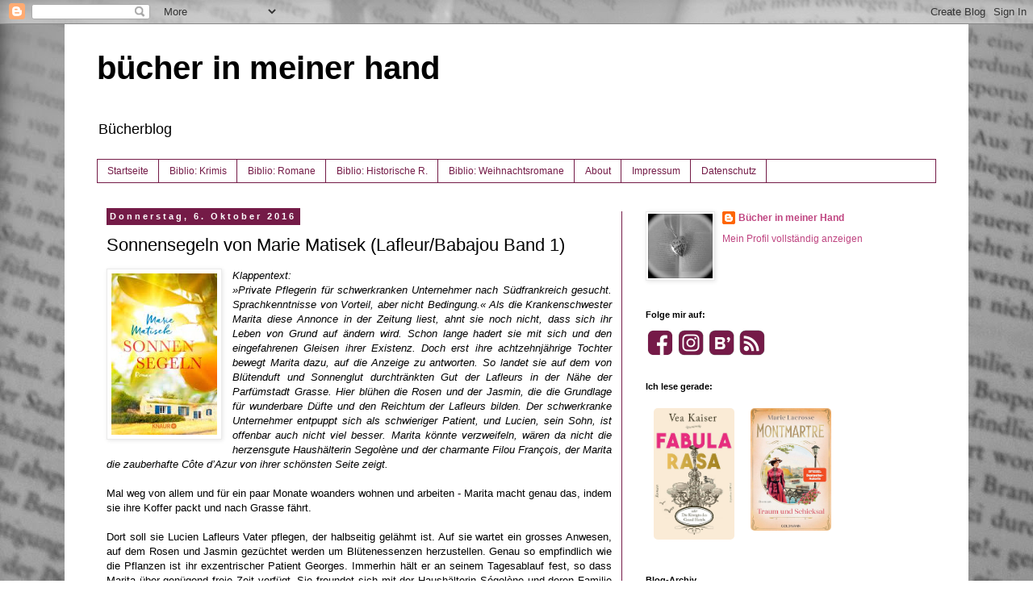

--- FILE ---
content_type: text/html; charset=UTF-8
request_url: https://www.buecherinmeinerhand.ch/2016/10/sonnensegeln-von-marie-matisek.html
body_size: 16014
content:
<!DOCTYPE html>
<html class='v2' dir='ltr' xmlns='http://www.w3.org/1999/xhtml' xmlns:b='http://www.google.com/2005/gml/b' xmlns:data='http://www.google.com/2005/gml/data' xmlns:expr='http://www.google.com/2005/gml/expr'>
<head>
<link href='https://www.blogger.com/static/v1/widgets/335934321-css_bundle_v2.css' rel='stylesheet' type='text/css'/>
<meta content='width=1100' name='viewport'/>
<meta content='text/html; charset=UTF-8' http-equiv='Content-Type'/>
<meta content='blogger' name='generator'/>
<link href='https://www.buecherinmeinerhand.ch/favicon.ico' rel='icon' type='image/x-icon'/>
<link href='https://www.buecherinmeinerhand.ch/2016/10/sonnensegeln-von-marie-matisek.html' rel='canonical'/>
<link rel="alternate" type="application/atom+xml" title="bücher in meiner hand - Atom" href="https://www.buecherinmeinerhand.ch/feeds/posts/default" />
<link rel="alternate" type="application/rss+xml" title="bücher in meiner hand - RSS" href="https://www.buecherinmeinerhand.ch/feeds/posts/default?alt=rss" />
<link rel="service.post" type="application/atom+xml" title="bücher in meiner hand - Atom" href="https://www.blogger.com/feeds/8817507403223247272/posts/default" />

<link rel="alternate" type="application/atom+xml" title="bücher in meiner hand - Atom" href="https://www.buecherinmeinerhand.ch/feeds/7758966828337716076/comments/default" />
<!--Can't find substitution for tag [blog.ieCssRetrofitLinks]-->
<link href='https://blogger.googleusercontent.com/img/b/R29vZ2xl/AVvXsEgpzaGtJAth2x-t1jpv_SC_GfcpdsOo-_jXHit4hMFUI1YpCF_E6XUwm3A8ZI4fWjdlJOdFbrvyk6lI9eXqzdPbZXfB5-GLrQkEacY8DQpVu0FkAppNnitwtq9PDPmFLaTuLbBphRcnzIw/s200/Sonnensegeln.jpg' rel='image_src'/>
<meta content='https://www.buecherinmeinerhand.ch/2016/10/sonnensegeln-von-marie-matisek.html' property='og:url'/>
<meta content='Sonnensegeln von Marie Matisek (Lafleur/Babajou Band 1)' property='og:title'/>
<meta content='Bücherempfehlungen' property='og:description'/>
<meta content='https://blogger.googleusercontent.com/img/b/R29vZ2xl/AVvXsEgpzaGtJAth2x-t1jpv_SC_GfcpdsOo-_jXHit4hMFUI1YpCF_E6XUwm3A8ZI4fWjdlJOdFbrvyk6lI9eXqzdPbZXfB5-GLrQkEacY8DQpVu0FkAppNnitwtq9PDPmFLaTuLbBphRcnzIw/w1200-h630-p-k-no-nu/Sonnensegeln.jpg' property='og:image'/>
<title>bücher in meiner hand: Sonnensegeln von Marie Matisek (Lafleur/Babajou Band 1)</title>
<style id='page-skin-1' type='text/css'><!--
/*
-----------------------------------------------
Blogger Template Style
Name:     Simple
Designer: Blogger
URL:      www.blogger.com
----------------------------------------------- */
/* Content
----------------------------------------------- */
body {
font: normal normal 12px Verdana, Geneva, sans-serif;
color: #000000;
background: #ffffff url(//3.bp.blogspot.com/-0KaH8H5ioy0/VKlE97WIJPI/AAAAAAAAALg/E6ikRzJZs6E/s0/IMG_9212.jpg) repeat fixed top left;
padding: 0 0 0 0;
}
html body .region-inner {
min-width: 0;
max-width: 100%;
width: auto;
}
h2 {
font-size: 22px;
}
a:link {
text-decoration:none;
color: #bf4480;
}
a:visited {
text-decoration:none;
color: #ae286a;
}
a:hover {
text-decoration:underline;
color: #ff5aaa;
}
.body-fauxcolumn-outer .fauxcolumn-inner {
background: transparent none repeat scroll top left;
_background-image: none;
}
.body-fauxcolumn-outer .cap-top {
position: absolute;
z-index: 1;
height: 400px;
width: 100%;
}
.body-fauxcolumn-outer .cap-top .cap-left {
width: 100%;
background: transparent none repeat-x scroll top left;
_background-image: none;
}
.content-outer {
-moz-box-shadow: 0 0 0 rgba(0, 0, 0, .15);
-webkit-box-shadow: 0 0 0 rgba(0, 0, 0, .15);
-goog-ms-box-shadow: 0 0 0 #333333;
box-shadow: 0 0 0 rgba(0, 0, 0, .15);
margin-bottom: 1px;
}
.content-inner {
padding: 10px 40px;
}
.content-inner {
background-color: #ffffff;
}
/* Header
----------------------------------------------- */
.header-outer {
background: transparent none repeat-x scroll 0 -400px;
_background-image: none;
}
.Header h1 {
font: normal bold 40px Verdana, Geneva, sans-serif;
color: #000000;
text-shadow: 0 0 0 rgba(0, 0, 0, .2);
}
.Header h1 a {
color: #000000;
}
.Header .description {
font-size: 18px;
color: #000000;
}
.header-inner .Header .titlewrapper {
padding: 22px 0;
}
.header-inner .Header .descriptionwrapper {
padding: 0 0;
}
/* Tabs
----------------------------------------------- */
.tabs-inner .section:first-child {
border-top: 0 solid #741b47;
}
.tabs-inner .section:first-child ul {
margin-top: -1px;
border-top: 1px solid #741b47;
border-left: 1px solid #741b47;
border-right: 1px solid #741b47;
}
.tabs-inner .widget ul {
background: transparent none repeat-x scroll 0 -800px;
_background-image: none;
border-bottom: 1px solid #741b47;
margin-top: 0;
margin-left: -30px;
margin-right: -30px;
}
.tabs-inner .widget li a {
display: inline-block;
padding: .6em 1em;
font: normal normal 12px Verdana, Geneva, sans-serif;
color: #741b47;
border-left: 1px solid #ffffff;
border-right: 1px solid #741b47;
}
.tabs-inner .widget li:first-child a {
border-left: none;
}
.tabs-inner .widget li.selected a, .tabs-inner .widget li a:hover {
color: #000000;
background-color: #ebebeb;
text-decoration: none;
}
/* Columns
----------------------------------------------- */
.main-outer {
border-top: 0 solid #741b47;
}
.fauxcolumn-left-outer .fauxcolumn-inner {
border-right: 1px solid #741b47;
}
.fauxcolumn-right-outer .fauxcolumn-inner {
border-left: 1px solid #741b47;
}
/* Headings
----------------------------------------------- */
div.widget > h2,
div.widget h2.title {
margin: 0 0 1em 0;
font: normal bold 11px Verdana, Geneva, sans-serif;
color: #000000;
}
/* Widgets
----------------------------------------------- */
.widget .zippy {
color: #929292;
text-shadow: 2px 2px 1px rgba(0, 0, 0, .1);
}
.widget .popular-posts ul {
list-style: none;
}
/* Posts
----------------------------------------------- */
h2.date-header {
font: normal bold 11px Arial, Tahoma, Helvetica, FreeSans, sans-serif;
}
.date-header span {
background-color: #741b47;
color: #ffffff;
padding: 0.4em;
letter-spacing: 3px;
margin: inherit;
}
.main-inner {
padding-top: 35px;
padding-bottom: 65px;
}
.main-inner .column-center-inner {
padding: 0 0;
}
.main-inner .column-center-inner .section {
margin: 0 1em;
}
.post {
margin: 0 0 45px 0;
}
h3.post-title, .comments h4 {
font: normal normal 22px Verdana, Geneva, sans-serif;
margin: .75em 0 0;
}
.post-body {
font-size: 110%;
line-height: 1.4;
position: relative;
}
.post-body img, .post-body .tr-caption-container, .Profile img, .Image img,
.BlogList .item-thumbnail img {
padding: 2px;
background: #ffffff;
border: 1px solid #ebebeb;
-moz-box-shadow: 1px 1px 5px rgba(0, 0, 0, .1);
-webkit-box-shadow: 1px 1px 5px rgba(0, 0, 0, .1);
box-shadow: 1px 1px 5px rgba(0, 0, 0, .1);
}
.post-body img, .post-body .tr-caption-container {
padding: 5px;
}
.post-body .tr-caption-container {
color: #000000;
}
.post-body .tr-caption-container img {
padding: 0;
background: transparent;
border: none;
-moz-box-shadow: 0 0 0 rgba(0, 0, 0, .1);
-webkit-box-shadow: 0 0 0 rgba(0, 0, 0, .1);
box-shadow: 0 0 0 rgba(0, 0, 0, .1);
}
.post-header {
margin: 0 0 1.5em;
line-height: 1.6;
font-size: 90%;
}
.post-footer {
margin: 20px -2px 0;
padding: 5px 10px;
color: #535353;
background-color: #ebebeb;
border-bottom: 1px solid #ebebeb;
line-height: 1.6;
font-size: 90%;
}
#comments .comment-author {
padding-top: 1.5em;
border-top: 1px solid #741b47;
background-position: 0 1.5em;
}
#comments .comment-author:first-child {
padding-top: 0;
border-top: none;
}
.avatar-image-container {
margin: .2em 0 0;
}
#comments .avatar-image-container img {
border: 1px solid #ebebeb;
}
/* Comments
----------------------------------------------- */
.comments .comments-content .icon.blog-author {
background-repeat: no-repeat;
background-image: url([data-uri]);
}
.comments .comments-content .loadmore a {
border-top: 1px solid #929292;
border-bottom: 1px solid #929292;
}
.comments .comment-thread.inline-thread {
background-color: #ebebeb;
}
.comments .continue {
border-top: 2px solid #929292;
}
/* Accents
---------------------------------------------- */
.section-columns td.columns-cell {
border-left: 1px solid #741b47;
}
.blog-pager {
background: transparent url(//www.blogblog.com/1kt/simple/paging_dot.png) repeat-x scroll top center;
}
.blog-pager-older-link, .home-link,
.blog-pager-newer-link {
background-color: #ffffff;
padding: 5px;
}
.footer-outer {
border-top: 1px dashed #bbbbbb;
}
/* Mobile
----------------------------------------------- */
body.mobile  {
background-size: auto;
}
.mobile .body-fauxcolumn-outer {
background: transparent none repeat scroll top left;
}
.mobile .body-fauxcolumn-outer .cap-top {
background-size: 100% auto;
}
.mobile .content-outer {
-webkit-box-shadow: 0 0 3px rgba(0, 0, 0, .15);
box-shadow: 0 0 3px rgba(0, 0, 0, .15);
}
.mobile .tabs-inner .widget ul {
margin-left: 0;
margin-right: 0;
}
.mobile .post {
margin: 0;
}
.mobile .main-inner .column-center-inner .section {
margin: 0;
}
.mobile .date-header span {
padding: 0.1em 10px;
margin: 0 -10px;
}
.mobile h3.post-title {
margin: 0;
}
.mobile .blog-pager {
background: transparent none no-repeat scroll top center;
}
.mobile .footer-outer {
border-top: none;
}
.mobile .main-inner, .mobile .footer-inner {
background-color: #ffffff;
}
.mobile-index-contents {
color: #000000;
}
.mobile-link-button {
background-color: #bf4480;
}
.mobile-link-button a:link, .mobile-link-button a:visited {
color: #ffffff;
}
.mobile .tabs-inner .section:first-child {
border-top: none;
}
.mobile .tabs-inner .PageList .widget-content {
background-color: #ebebeb;
color: #000000;
border-top: 1px solid #741b47;
border-bottom: 1px solid #741b47;
}
.mobile .tabs-inner .PageList .widget-content .pagelist-arrow {
border-left: 1px solid #741b47;
}

--></style>
<style id='template-skin-1' type='text/css'><!--
body {
min-width: 1120px;
}
.content-outer, .content-fauxcolumn-outer, .region-inner {
min-width: 1120px;
max-width: 1120px;
_width: 1120px;
}
.main-inner .columns {
padding-left: 0px;
padding-right: 390px;
}
.main-inner .fauxcolumn-center-outer {
left: 0px;
right: 390px;
/* IE6 does not respect left and right together */
_width: expression(this.parentNode.offsetWidth -
parseInt("0px") -
parseInt("390px") + 'px');
}
.main-inner .fauxcolumn-left-outer {
width: 0px;
}
.main-inner .fauxcolumn-right-outer {
width: 390px;
}
.main-inner .column-left-outer {
width: 0px;
right: 100%;
margin-left: -0px;
}
.main-inner .column-right-outer {
width: 390px;
margin-right: -390px;
}
#layout {
min-width: 0;
}
#layout .content-outer {
min-width: 0;
width: 800px;
}
#layout .region-inner {
min-width: 0;
width: auto;
}
body#layout div.add_widget {
padding: 8px;
}
body#layout div.add_widget a {
margin-left: 32px;
}
--></style>
<meta content='rBGuPWnSwgLjQImbiNcpioOPsrGMjOeavenQOw3YafY' name='google-site-verification'/>
<meta content='3rqtT4O_FbWG4WmCPdmp8MtocGH5ODOg9TU5tBHKDec' name='google-site-verification'/><link href='https://www.blogger.com/dyn-css/authorization.css?targetBlogID=8817507403223247272&amp;zx=d0406a82-2f36-42aa-aed5-864c7b244f7c' media='none' onload='if(media!=&#39;all&#39;)media=&#39;all&#39;' rel='stylesheet'/><noscript><link href='https://www.blogger.com/dyn-css/authorization.css?targetBlogID=8817507403223247272&amp;zx=d0406a82-2f36-42aa-aed5-864c7b244f7c' rel='stylesheet'/></noscript>
<meta name='google-adsense-platform-account' content='ca-host-pub-1556223355139109'/>
<meta name='google-adsense-platform-domain' content='blogspot.com'/>

</head>
<body class='loading variant-simplysimple'>
<div class='navbar section' id='navbar' name='Navbar'><div class='widget Navbar' data-version='1' id='Navbar1'><script type="text/javascript">
    function setAttributeOnload(object, attribute, val) {
      if(window.addEventListener) {
        window.addEventListener('load',
          function(){ object[attribute] = val; }, false);
      } else {
        window.attachEvent('onload', function(){ object[attribute] = val; });
      }
    }
  </script>
<div id="navbar-iframe-container"></div>
<script type="text/javascript" src="https://apis.google.com/js/platform.js"></script>
<script type="text/javascript">
      gapi.load("gapi.iframes:gapi.iframes.style.bubble", function() {
        if (gapi.iframes && gapi.iframes.getContext) {
          gapi.iframes.getContext().openChild({
              url: 'https://www.blogger.com/navbar/8817507403223247272?po\x3d7758966828337716076\x26origin\x3dhttps://www.buecherinmeinerhand.ch',
              where: document.getElementById("navbar-iframe-container"),
              id: "navbar-iframe"
          });
        }
      });
    </script><script type="text/javascript">
(function() {
var script = document.createElement('script');
script.type = 'text/javascript';
script.src = '//pagead2.googlesyndication.com/pagead/js/google_top_exp.js';
var head = document.getElementsByTagName('head')[0];
if (head) {
head.appendChild(script);
}})();
</script>
</div></div>
<div class='body-fauxcolumns'>
<div class='fauxcolumn-outer body-fauxcolumn-outer'>
<div class='cap-top'>
<div class='cap-left'></div>
<div class='cap-right'></div>
</div>
<div class='fauxborder-left'>
<div class='fauxborder-right'></div>
<div class='fauxcolumn-inner'>
</div>
</div>
<div class='cap-bottom'>
<div class='cap-left'></div>
<div class='cap-right'></div>
</div>
</div>
</div>
<div class='content'>
<div class='content-fauxcolumns'>
<div class='fauxcolumn-outer content-fauxcolumn-outer'>
<div class='cap-top'>
<div class='cap-left'></div>
<div class='cap-right'></div>
</div>
<div class='fauxborder-left'>
<div class='fauxborder-right'></div>
<div class='fauxcolumn-inner'>
</div>
</div>
<div class='cap-bottom'>
<div class='cap-left'></div>
<div class='cap-right'></div>
</div>
</div>
</div>
<div class='content-outer'>
<div class='content-cap-top cap-top'>
<div class='cap-left'></div>
<div class='cap-right'></div>
</div>
<div class='fauxborder-left content-fauxborder-left'>
<div class='fauxborder-right content-fauxborder-right'></div>
<div class='content-inner'>
<header>
<div class='header-outer'>
<div class='header-cap-top cap-top'>
<div class='cap-left'></div>
<div class='cap-right'></div>
</div>
<div class='fauxborder-left header-fauxborder-left'>
<div class='fauxborder-right header-fauxborder-right'></div>
<div class='region-inner header-inner'>
<div class='header section' id='header' name='Header'><div class='widget Header' data-version='1' id='Header1'>
<div id='header-inner'>
<div class='titlewrapper'>
<h1 class='title'>
<a href='https://www.buecherinmeinerhand.ch/'>
bücher in meiner hand
</a>
</h1>
</div>
<div class='descriptionwrapper'>
<p class='description'><span>Bücherblog</span></p>
</div>
</div>
</div></div>
</div>
</div>
<div class='header-cap-bottom cap-bottom'>
<div class='cap-left'></div>
<div class='cap-right'></div>
</div>
</div>
</header>
<div class='tabs-outer'>
<div class='tabs-cap-top cap-top'>
<div class='cap-left'></div>
<div class='cap-right'></div>
</div>
<div class='fauxborder-left tabs-fauxborder-left'>
<div class='fauxborder-right tabs-fauxborder-right'></div>
<div class='region-inner tabs-inner'>
<div class='tabs section' id='crosscol' name='Spaltenübergreifend'><div class='widget PageList' data-version='1' id='PageList2'>
<h2>Seiten</h2>
<div class='widget-content'>
<ul>
<li>
<a href='https://www.buecherinmeinerhand.ch/'>Startseite</a>
</li>
<li>
<a href='https://www.buecherinmeinerhand.ch/p/bibliothekkrimi.html'>Biblio: Krimis</a>
</li>
<li>
<a href='https://buecherinmeinerhand.blogspot.com/p/bibliothek.html'>Biblio: Romane</a>
</li>
<li>
<a href='https://www.buecherinmeinerhand.ch/p/bibliothek-historische-romane.html'>Biblio: Historische R.</a>
</li>
<li>
<a href='https://www.buecherinmeinerhand.ch/p/bibliothek-weihnachtsromane.html'>Biblio: Weihnachtsromane </a>
</li>
<li>
<a href='http://buecherinmeinerhand.blogspot.com/p/uber-mich.html'>About</a>
</li>
<li>
<a href='https://www.buecherinmeinerhand.ch/p/impressum_22.html'>Impressum</a>
</li>
<li>
<a href='https://www.buecherinmeinerhand.ch/p/datenschutz.html'>Datenschutz</a>
</li>
</ul>
<div class='clear'></div>
</div>
</div></div>
<div class='tabs no-items section' id='crosscol-overflow' name='Cross-Column 2'></div>
</div>
</div>
<div class='tabs-cap-bottom cap-bottom'>
<div class='cap-left'></div>
<div class='cap-right'></div>
</div>
</div>
<div class='main-outer'>
<div class='main-cap-top cap-top'>
<div class='cap-left'></div>
<div class='cap-right'></div>
</div>
<div class='fauxborder-left main-fauxborder-left'>
<div class='fauxborder-right main-fauxborder-right'></div>
<div class='region-inner main-inner'>
<div class='columns fauxcolumns'>
<div class='fauxcolumn-outer fauxcolumn-center-outer'>
<div class='cap-top'>
<div class='cap-left'></div>
<div class='cap-right'></div>
</div>
<div class='fauxborder-left'>
<div class='fauxborder-right'></div>
<div class='fauxcolumn-inner'>
</div>
</div>
<div class='cap-bottom'>
<div class='cap-left'></div>
<div class='cap-right'></div>
</div>
</div>
<div class='fauxcolumn-outer fauxcolumn-left-outer'>
<div class='cap-top'>
<div class='cap-left'></div>
<div class='cap-right'></div>
</div>
<div class='fauxborder-left'>
<div class='fauxborder-right'></div>
<div class='fauxcolumn-inner'>
</div>
</div>
<div class='cap-bottom'>
<div class='cap-left'></div>
<div class='cap-right'></div>
</div>
</div>
<div class='fauxcolumn-outer fauxcolumn-right-outer'>
<div class='cap-top'>
<div class='cap-left'></div>
<div class='cap-right'></div>
</div>
<div class='fauxborder-left'>
<div class='fauxborder-right'></div>
<div class='fauxcolumn-inner'>
</div>
</div>
<div class='cap-bottom'>
<div class='cap-left'></div>
<div class='cap-right'></div>
</div>
</div>
<!-- corrects IE6 width calculation -->
<div class='columns-inner'>
<div class='column-center-outer'>
<div class='column-center-inner'>
<div class='main section' id='main' name='Hauptbereich'><div class='widget Blog' data-version='1' id='Blog1'>
<div class='blog-posts hfeed'>

          <div class="date-outer">
        
<h2 class='date-header'><span>Donnerstag, 6. Oktober 2016</span></h2>

          <div class="date-posts">
        
<div class='post-outer'>
<div class='post hentry uncustomized-post-template' itemprop='blogPost' itemscope='itemscope' itemtype='http://schema.org/BlogPosting'>
<meta content='https://blogger.googleusercontent.com/img/b/R29vZ2xl/AVvXsEgpzaGtJAth2x-t1jpv_SC_GfcpdsOo-_jXHit4hMFUI1YpCF_E6XUwm3A8ZI4fWjdlJOdFbrvyk6lI9eXqzdPbZXfB5-GLrQkEacY8DQpVu0FkAppNnitwtq9PDPmFLaTuLbBphRcnzIw/s200/Sonnensegeln.jpg' itemprop='image_url'/>
<meta content='8817507403223247272' itemprop='blogId'/>
<meta content='7758966828337716076' itemprop='postId'/>
<a name='7758966828337716076'></a>
<h3 class='post-title entry-title' itemprop='name'>
Sonnensegeln von Marie Matisek (Lafleur/Babajou Band 1)
</h3>
<div class='post-header'>
<div class='post-header-line-1'></div>
</div>
<div class='post-body entry-content' id='post-body-7758966828337716076' itemprop='description articleBody'>
<div style="text-align: justify;">
<a href="https://blogger.googleusercontent.com/img/b/R29vZ2xl/AVvXsEgpzaGtJAth2x-t1jpv_SC_GfcpdsOo-_jXHit4hMFUI1YpCF_E6XUwm3A8ZI4fWjdlJOdFbrvyk6lI9eXqzdPbZXfB5-GLrQkEacY8DQpVu0FkAppNnitwtq9PDPmFLaTuLbBphRcnzIw/s1600/Sonnensegeln.jpg" imageanchor="1" style="clear: left; float: left; margin-bottom: 1em; margin-right: 1em;"><img border="0" height="200" src="https://blogger.googleusercontent.com/img/b/R29vZ2xl/AVvXsEgpzaGtJAth2x-t1jpv_SC_GfcpdsOo-_jXHit4hMFUI1YpCF_E6XUwm3A8ZI4fWjdlJOdFbrvyk6lI9eXqzdPbZXfB5-GLrQkEacY8DQpVu0FkAppNnitwtq9PDPmFLaTuLbBphRcnzIw/s200/Sonnensegeln.jpg" width="131" /></a><i style="font-family: Verdana, sans-serif;"><span style="font-family: &quot;verdana&quot; , sans-serif;">Klappentext:</span></i><br />
<span class="s1" style="font-family: verdana, sans-serif;"><span style="font-family: &quot;verdana&quot; , sans-serif;"><i>&#187;Private Pflegerin für schwerkranken Unternehmer nach Südfrankreich gesucht. Sprachkenntnisse von Vorteil, aber nicht Bedingung.&#171;&nbsp;</i></span></span><i style="font-family: Verdana, sans-serif;">Als die Krankenschwester Marita diese Annonce in der Zeitung liest, ahnt sie noch nicht, dass sich ihr Leben von Grund auf ändern wird. Schon lange hadert sie mit sich und den eingefahrenen Gleisen ihrer Existenz. Doch erst ihre achtzehnjährige Tochter bewegt Marita dazu, auf die Anzeige zu antworten. So landet sie auf dem von Blütenduft und Sonnenglut durchtränkten Gut der Lafleurs in der Nähe der Parfümstadt Grasse. Hier blühen die Rosen und der Jasmin, die die Grundlage für wunderbare Düfte und den Reichtum der Lafleurs bilden. Der schwerkranke Unternehmer entpuppt sich als schwieriger Patient, und Lucien, sein Sohn, ist offenbar auch nicht viel besser. Marita könnte verzweifeln, wären da nicht die herzensgute Haushälterin Segolène und der charmante Filou François, der Marita die zauberhafte Côte d&#8217;Azur von ihrer schönsten Seite zeigt.</i></div>
<div style="text-align: justify;">
<span style="font-family: &quot;verdana&quot; , sans-serif;"><span style="font-family: &quot;verdana&quot; , sans-serif;"><br /></span>
<span style="font-family: &quot;verdana&quot; , sans-serif;">Mal weg von allem und für ein paar Monate woanders wohnen und arbeiten - Marita macht genau das, indem sie ihre Koffer packt und nach Grasse fährt.&nbsp;</span></span><br />
<span style="font-family: &quot;verdana&quot; , sans-serif;"><span style="font-family: &quot;verdana&quot; , sans-serif;"><br /></span></span>
<span style="font-family: &quot;verdana&quot; , sans-serif;">Dort soll sie Lucien Lafleurs Vater pflegen, der halbseitig gelähmt ist. Auf sie wartet ein grosses Anwesen, auf dem Rosen und Jasmin gezüchtet werden um Blütenessenzen herzustellen. Genau so empfindlich wie die Pflanzen ist ihr exzentrischer Patient Georges. Immerhin hält er an seinem Tagesablauf fest, so dass Marita über genügend freie Zeit verfügt. Sie freundet sich mit der Haushälterin Ségolène und deren Familie an und mit Monsieur Aristide Babajou, der ihr am ersten Tag in Nizza half den richtigen Weg zu finden. Plötzlich taucht Ségolènes Cousin François Rebus auf und macht Marita den Hof. Sie ist zwiegespalten, denn kurz vor ihrer Abreise lernte sie in Deutschland Knut kennen, mit dem sie oft telefoniert. Marita hat aber genug Ablenkung, denn für Lucien steht ein grosser Geschäftsabschluss bevor.</span><br />
<span style="font-family: &quot;verdana&quot; , sans-serif;"><span style="font-family: &quot;verdana&quot; , sans-serif;"><br /></span>
<span style="font-family: &quot;verdana&quot; , sans-serif;">Kaum hatte ich die ersten Seiten gelesen, wollte ich das Buch nicht mehr aus der Hand legen. Der unaufgeregte und interessante Roman lässt einem gleich eintauchen in die französische Parfumstadt.&nbsp;</span></span><br />
<span style="font-family: &quot;verdana&quot; , sans-serif;"><span style="font-family: &quot;verdana&quot; , sans-serif;"><br /></span></span>
<span style="font-family: &quot;verdana&quot; , sans-serif;">Charaktermässig ist alles vertreten: ein zurückhaltender Chef, ein penibler Patient, liebevolles Hauspersonal, treue Freunde, exotische und listige Bekannte. Marita steht mittendrin. Obwohl sie sich nicht sicher ist, ob sie bleiben soll, bleibt sie ruhig und unaufgeregt und geniesst die verbleibende Zeit im Süden Frankreichs und packt mit an wo sie kann.&nbsp;</span><br />
<span style="font-family: &quot;verdana&quot; , sans-serif;"><span style="font-family: &quot;verdana&quot; , sans-serif;"><br /></span>
<span style="font-family: &quot;verdana&quot; , sans-serif;">Ein wenig übertrieben las sich das eine Treffen der Senioren, aber so konnte sich Marita immerhin ein bisschen aufhübschen.&nbsp;</span></span><br />
<span style="font-family: &quot;verdana&quot; , sans-serif;"><span style="font-family: &quot;verdana&quot; , sans-serif;"><br /></span></span>
<span style="font-family: &quot;verdana&quot; , sans-serif;">Einzig die Einschübe mit der Geschichte von Bo Rickleff, die um 1722 spielt, fand ich unnötig. Sie stören nicht, aber ich erwartete da mehr. Die Autorin erklärt zwar am Schluss, wieso sie diesen Schlenker einführte, doch wäre es auch ohne gegangen. Oder zumindest mit mehr Verknüpfung zur Hauptgeschichte, damit der Einbezug mehr Sinn macht.&nbsp;</span><br />
<span style="font-family: &quot;verdana&quot; , sans-serif;"><br /></span></div>
<div style="text-align: justify;">
<span style="font-family: &quot;verdana&quot; , sans-serif;">Marie Matisek hat ihren Roman wunderbar leicht und gefühlvoll geschrieben. Die Lektüre empfand ich fast wie ein Kurzurlaub, denn die Geschichte entspannt ungemein.</span><br />
<span style="font-family: &quot;verdana&quot; , sans-serif;"><br /></span></div>
<div style="text-align: justify;">
<span style="font-family: &quot;verdana&quot; , sans-serif;"><span style="font-family: &quot;verdana&quot; , sans-serif;">Fazit:&nbsp;</span><span style="font-family: &quot;verdana&quot; , sans-serif;">Ein toller Wohlfühlroman mit sympathischen Charakteren in einer schönen Gegend. Macht enorm Spass zu lesen!&nbsp;</span></span></div>
<div style="text-align: justify;">
<span style="font-family: &quot;verdana&quot; , sans-serif;">4.5 Punkte.</span><br />
<span style="font-family: &quot;verdana&quot; , sans-serif;"><br /></span>
<span style="font-family: &quot;verdana&quot; , sans-serif;">Reihenfolge:</span><br />
<div style="background-color: white; font-family: Verdana, Geneva, sans-serif;">
<span style="font-family: &quot;verdana&quot; , sans-serif;">Band 1:&nbsp;<a href="http://www.buecherinmeinerhand.ch/2016/10/sonnensegeln-von-marie-matisek.html" style="color: #ae286a; text-decoration-line: none;" target="_blank">Sonnensegeln</a></span></div>
<div style="background-color: white; font-family: Verdana, Geneva, sans-serif;">
<span style="font-family: &quot;verdana&quot; , sans-serif;">Band 2: <a href="https://www.buecherinmeinerhand.ch/2017/09/mirabellensommer-von-marie-matisek-band.html" target="_blank">Mirabellensommer</a></span></div>
</div>
<div style="text-align: justify;">
<br /></div>
<div style='clear: both;'></div>
</div>
<div class='post-footer'>
<div class='post-footer-line post-footer-line-1'>
<span class='post-author vcard'>
Eingestellt von
<span class='fn' itemprop='author' itemscope='itemscope' itemtype='http://schema.org/Person'>
<meta content='https://www.blogger.com/profile/09217242017009313881' itemprop='url'/>
<a class='g-profile' href='https://www.blogger.com/profile/09217242017009313881' rel='author' title='author profile'>
<span itemprop='name'>Bücher in meiner Hand</span>
</a>
</span>
</span>
<span class='post-timestamp'>
um
<meta content='https://www.buecherinmeinerhand.ch/2016/10/sonnensegeln-von-marie-matisek.html' itemprop='url'/>
<a class='timestamp-link' href='https://www.buecherinmeinerhand.ch/2016/10/sonnensegeln-von-marie-matisek.html' rel='bookmark' title='permanent link'><abbr class='published' itemprop='datePublished' title='2016-10-06T15:26:00+02:00'>15:26:00</abbr></a>
</span>
<span class='post-comment-link'>
</span>
<span class='post-icons'>
<span class='item-control blog-admin pid-851702917'>
<a href='https://www.blogger.com/post-edit.g?blogID=8817507403223247272&postID=7758966828337716076&from=pencil' title='Post bearbeiten'>
<img alt='' class='icon-action' height='18' src='https://resources.blogblog.com/img/icon18_edit_allbkg.gif' width='18'/>
</a>
</span>
</span>
<div class='post-share-buttons goog-inline-block'>
</div>
</div>
<div class='post-footer-line post-footer-line-2'>
<span class='post-labels'>
</span>
</div>
<div class='post-footer-line post-footer-line-3'>
<span class='post-location'>
</span>
</div>
</div>
</div>
<div class='comments' id='comments'>
<a name='comments'></a>
<h4>Keine Kommentare:</h4>
<div id='Blog1_comments-block-wrapper'>
<dl class='avatar-comment-indent' id='comments-block'>
</dl>
</div>
<p class='comment-footer'>
<div class='comment-form'>
<a name='comment-form'></a>
<h4 id='comment-post-message'>Kommentar veröffentlichen</h4>
<p>Hinweis: <br />Mit Nutzung der Kommentarfunktion akzeptierst du die Verarbeitung deiner Daten durch Blogger/Google. Mehr dazu in der Datenschutzerklärung dieses Blogs.<br />Um nervige und gehäufte Spam- und anonyme Kommentare zu verhindern, wird manchmal eine Sicherheitsfrage zu beantworten sein. </p>
<a href='https://www.blogger.com/comment/frame/8817507403223247272?po=7758966828337716076&hl=de&saa=85391&origin=https://www.buecherinmeinerhand.ch' id='comment-editor-src'></a>
<iframe allowtransparency='true' class='blogger-iframe-colorize blogger-comment-from-post' frameborder='0' height='410px' id='comment-editor' name='comment-editor' src='' width='100%'></iframe>
<script src='https://www.blogger.com/static/v1/jsbin/2830521187-comment_from_post_iframe.js' type='text/javascript'></script>
<script type='text/javascript'>
      BLOG_CMT_createIframe('https://www.blogger.com/rpc_relay.html');
    </script>
</div>
</p>
</div>
</div>

        </div></div>
      
</div>
<div class='blog-pager' id='blog-pager'>
<span id='blog-pager-newer-link'>
<a class='blog-pager-newer-link' href='https://www.buecherinmeinerhand.ch/2016/10/montagsfrage-10102016.html' id='Blog1_blog-pager-newer-link' title='Neuerer Post'>Neuerer Post</a>
</span>
<span id='blog-pager-older-link'>
<a class='blog-pager-older-link' href='https://www.buecherinmeinerhand.ch/2016/10/krimimimi-mord-unter-brudern-von-jean-g.html' id='Blog1_blog-pager-older-link' title='Älterer Post'>Älterer Post</a>
</span>
<a class='home-link' href='https://www.buecherinmeinerhand.ch/'>Startseite</a>
</div>
<div class='clear'></div>
<div class='post-feeds'>
<div class='feed-links'>
Abonnieren
<a class='feed-link' href='https://www.buecherinmeinerhand.ch/feeds/7758966828337716076/comments/default' target='_blank' type='application/atom+xml'>Kommentare zum Post (Atom)</a>
</div>
</div>
</div></div>
</div>
</div>
<div class='column-left-outer'>
<div class='column-left-inner'>
<aside>
</aside>
</div>
</div>
<div class='column-right-outer'>
<div class='column-right-inner'>
<aside>
<div class='sidebar section' id='sidebar-right-1'><div class='widget Profile' data-version='1' id='Profile1'>
<div class='widget-content'>
<a href='https://www.blogger.com/profile/09217242017009313881'><img alt='Mein Bild' class='profile-img' height='80' src='//blogger.googleusercontent.com/img/b/R29vZ2xl/AVvXsEjhT4Zr2qIjjt9k4lRmMekqyYdLMVJk84RBi73eRcgZzbuusC0iU94ZXKqHngqjf2SJtfLJXUhNwyblOyCEGr3uuiRJNvjfJGnytuEhYljr1kQ900LSPsECup4TW5lThbw/s151/avgross.jpg' width='80'/></a>
<dl class='profile-datablock'>
<dt class='profile-data'>
<a class='profile-name-link g-profile' href='https://www.blogger.com/profile/09217242017009313881' rel='author' style='background-image: url(//www.blogger.com/img/logo-16.png);'>
Bücher in meiner Hand
</a>
</dt>
</dl>
<a class='profile-link' href='https://www.blogger.com/profile/09217242017009313881' rel='author'>Mein Profil vollständig anzeigen</a>
<div class='clear'></div>
</div>
</div><div class='widget HTML' data-version='1' id='HTML6'>
<h2 class='title'>Folge mir auf:</h2>
<div class='widget-content'>
<table border="0" cellspacing="0" cellpadding="2" height="32">  
	<tbody>  
		<tr height="34">  
			<td width="34">
				<a href="https://www.facebook.com/buecherinmeinerhand" target="_blank">
					<img src="https://buecherinmeinerhand.ch/images/facebook.png" width="32" height="auto" valign="middle" title="Facebook" />
				</a>
			</td>  

			<td width="34">
				<a href="https://www.instagram.com/buecherinmeinerhand/" target="_blank">
					<img src="https://buecherinmeinerhand.ch/images/instagram.png" width="32" height="auto" valign="middle" title="Instagram" />
				</a>
			</td>  

			<td width="34">
				<a href="https://www.bloglovin.com/blogs/bucher-in-meiner-hand-12184319" target="_blank">
					<img src="https://buecherinmeinerhand.ch/images/bloglovin.png" width="32" height="auto" valign="middle" title="Bloglovin" />
				</a>
			</td> 
			
			<td width="34">
				<a href="feed://buecherinmeinerhand.blogspot.com/feeds/posts/default" target="_blank">
					<img src="https://buecherinmeinerhand.ch/images/rss.png" width="32" height="auto" valign="middle" title="RSS-Feed" />
				</a>
			</td>
		</tr>
	</tbody>
</table>
</div>
<div class='clear'></div>
</div><div class='widget HTML' data-version='1' id='HTML3'>
<h2 class='title'>Ich lese gerade:</h2>
<div class='widget-content'>
<div style="width: 100px; float:left; margin:10px">
  <center>
    <img src="https://m.media-amazon.com/images/I/71mK7IhtGjL._SL1500_.jpg"  style="width:100px; border-radius:5px;" /><br/>
  </center>
</div>


<div style="width: 100px; float:left; margin:10px">
  <center>
    <img src="https://m.media-amazon.com/images/I/81BCp35U+VL._SL1500_.jpg"  style="width:100px; border-radius:5px;" /><br/>
  </center>
</div>
</div>
<div class='clear'></div>
</div><div class='widget BlogArchive' data-version='1' id='BlogArchive1'>
<h2>Blog-Archiv</h2>
<div class='widget-content'>
<div id='ArchiveList'>
<div id='BlogArchive1_ArchiveList'>
<ul class='hierarchy'>
<li class='archivedate collapsed'>
<a class='toggle' href='javascript:void(0)'>
<span class='zippy'>

        &#9658;&#160;
      
</span>
</a>
<a class='post-count-link' href='https://www.buecherinmeinerhand.ch/2026/'>
2026
</a>
<span class='post-count' dir='ltr'>(4)</span>
<ul class='hierarchy'>
<li class='archivedate collapsed'>
<a class='toggle' href='javascript:void(0)'>
<span class='zippy'>

        &#9658;&#160;
      
</span>
</a>
<a class='post-count-link' href='https://www.buecherinmeinerhand.ch/2026/01/'>
Januar
</a>
<span class='post-count' dir='ltr'>(4)</span>
</li>
</ul>
</li>
</ul>
<ul class='hierarchy'>
<li class='archivedate collapsed'>
<a class='toggle' href='javascript:void(0)'>
<span class='zippy'>

        &#9658;&#160;
      
</span>
</a>
<a class='post-count-link' href='https://www.buecherinmeinerhand.ch/2025/'>
2025
</a>
<span class='post-count' dir='ltr'>(107)</span>
<ul class='hierarchy'>
<li class='archivedate collapsed'>
<a class='toggle' href='javascript:void(0)'>
<span class='zippy'>

        &#9658;&#160;
      
</span>
</a>
<a class='post-count-link' href='https://www.buecherinmeinerhand.ch/2025/12/'>
Dezember
</a>
<span class='post-count' dir='ltr'>(8)</span>
</li>
</ul>
<ul class='hierarchy'>
<li class='archivedate collapsed'>
<a class='toggle' href='javascript:void(0)'>
<span class='zippy'>

        &#9658;&#160;
      
</span>
</a>
<a class='post-count-link' href='https://www.buecherinmeinerhand.ch/2025/11/'>
November
</a>
<span class='post-count' dir='ltr'>(9)</span>
</li>
</ul>
<ul class='hierarchy'>
<li class='archivedate collapsed'>
<a class='toggle' href='javascript:void(0)'>
<span class='zippy'>

        &#9658;&#160;
      
</span>
</a>
<a class='post-count-link' href='https://www.buecherinmeinerhand.ch/2025/10/'>
Oktober
</a>
<span class='post-count' dir='ltr'>(11)</span>
</li>
</ul>
<ul class='hierarchy'>
<li class='archivedate collapsed'>
<a class='toggle' href='javascript:void(0)'>
<span class='zippy'>

        &#9658;&#160;
      
</span>
</a>
<a class='post-count-link' href='https://www.buecherinmeinerhand.ch/2025/09/'>
September
</a>
<span class='post-count' dir='ltr'>(10)</span>
</li>
</ul>
<ul class='hierarchy'>
<li class='archivedate collapsed'>
<a class='toggle' href='javascript:void(0)'>
<span class='zippy'>

        &#9658;&#160;
      
</span>
</a>
<a class='post-count-link' href='https://www.buecherinmeinerhand.ch/2025/08/'>
August
</a>
<span class='post-count' dir='ltr'>(7)</span>
</li>
</ul>
<ul class='hierarchy'>
<li class='archivedate collapsed'>
<a class='toggle' href='javascript:void(0)'>
<span class='zippy'>

        &#9658;&#160;
      
</span>
</a>
<a class='post-count-link' href='https://www.buecherinmeinerhand.ch/2025/07/'>
Juli
</a>
<span class='post-count' dir='ltr'>(11)</span>
</li>
</ul>
<ul class='hierarchy'>
<li class='archivedate collapsed'>
<a class='toggle' href='javascript:void(0)'>
<span class='zippy'>

        &#9658;&#160;
      
</span>
</a>
<a class='post-count-link' href='https://www.buecherinmeinerhand.ch/2025/06/'>
Juni
</a>
<span class='post-count' dir='ltr'>(8)</span>
</li>
</ul>
<ul class='hierarchy'>
<li class='archivedate collapsed'>
<a class='toggle' href='javascript:void(0)'>
<span class='zippy'>

        &#9658;&#160;
      
</span>
</a>
<a class='post-count-link' href='https://www.buecherinmeinerhand.ch/2025/05/'>
Mai
</a>
<span class='post-count' dir='ltr'>(6)</span>
</li>
</ul>
<ul class='hierarchy'>
<li class='archivedate collapsed'>
<a class='toggle' href='javascript:void(0)'>
<span class='zippy'>

        &#9658;&#160;
      
</span>
</a>
<a class='post-count-link' href='https://www.buecherinmeinerhand.ch/2025/04/'>
April
</a>
<span class='post-count' dir='ltr'>(11)</span>
</li>
</ul>
<ul class='hierarchy'>
<li class='archivedate collapsed'>
<a class='toggle' href='javascript:void(0)'>
<span class='zippy'>

        &#9658;&#160;
      
</span>
</a>
<a class='post-count-link' href='https://www.buecherinmeinerhand.ch/2025/03/'>
März
</a>
<span class='post-count' dir='ltr'>(7)</span>
</li>
</ul>
<ul class='hierarchy'>
<li class='archivedate collapsed'>
<a class='toggle' href='javascript:void(0)'>
<span class='zippy'>

        &#9658;&#160;
      
</span>
</a>
<a class='post-count-link' href='https://www.buecherinmeinerhand.ch/2025/02/'>
Februar
</a>
<span class='post-count' dir='ltr'>(12)</span>
</li>
</ul>
<ul class='hierarchy'>
<li class='archivedate collapsed'>
<a class='toggle' href='javascript:void(0)'>
<span class='zippy'>

        &#9658;&#160;
      
</span>
</a>
<a class='post-count-link' href='https://www.buecherinmeinerhand.ch/2025/01/'>
Januar
</a>
<span class='post-count' dir='ltr'>(7)</span>
</li>
</ul>
</li>
</ul>
<ul class='hierarchy'>
<li class='archivedate collapsed'>
<a class='toggle' href='javascript:void(0)'>
<span class='zippy'>

        &#9658;&#160;
      
</span>
</a>
<a class='post-count-link' href='https://www.buecherinmeinerhand.ch/2024/'>
2024
</a>
<span class='post-count' dir='ltr'>(123)</span>
<ul class='hierarchy'>
<li class='archivedate collapsed'>
<a class='toggle' href='javascript:void(0)'>
<span class='zippy'>

        &#9658;&#160;
      
</span>
</a>
<a class='post-count-link' href='https://www.buecherinmeinerhand.ch/2024/12/'>
Dezember
</a>
<span class='post-count' dir='ltr'>(3)</span>
</li>
</ul>
<ul class='hierarchy'>
<li class='archivedate collapsed'>
<a class='toggle' href='javascript:void(0)'>
<span class='zippy'>

        &#9658;&#160;
      
</span>
</a>
<a class='post-count-link' href='https://www.buecherinmeinerhand.ch/2024/11/'>
November
</a>
<span class='post-count' dir='ltr'>(5)</span>
</li>
</ul>
<ul class='hierarchy'>
<li class='archivedate collapsed'>
<a class='toggle' href='javascript:void(0)'>
<span class='zippy'>

        &#9658;&#160;
      
</span>
</a>
<a class='post-count-link' href='https://www.buecherinmeinerhand.ch/2024/10/'>
Oktober
</a>
<span class='post-count' dir='ltr'>(5)</span>
</li>
</ul>
<ul class='hierarchy'>
<li class='archivedate collapsed'>
<a class='toggle' href='javascript:void(0)'>
<span class='zippy'>

        &#9658;&#160;
      
</span>
</a>
<a class='post-count-link' href='https://www.buecherinmeinerhand.ch/2024/09/'>
September
</a>
<span class='post-count' dir='ltr'>(4)</span>
</li>
</ul>
<ul class='hierarchy'>
<li class='archivedate collapsed'>
<a class='toggle' href='javascript:void(0)'>
<span class='zippy'>

        &#9658;&#160;
      
</span>
</a>
<a class='post-count-link' href='https://www.buecherinmeinerhand.ch/2024/08/'>
August
</a>
<span class='post-count' dir='ltr'>(6)</span>
</li>
</ul>
<ul class='hierarchy'>
<li class='archivedate collapsed'>
<a class='toggle' href='javascript:void(0)'>
<span class='zippy'>

        &#9658;&#160;
      
</span>
</a>
<a class='post-count-link' href='https://www.buecherinmeinerhand.ch/2024/07/'>
Juli
</a>
<span class='post-count' dir='ltr'>(8)</span>
</li>
</ul>
<ul class='hierarchy'>
<li class='archivedate collapsed'>
<a class='toggle' href='javascript:void(0)'>
<span class='zippy'>

        &#9658;&#160;
      
</span>
</a>
<a class='post-count-link' href='https://www.buecherinmeinerhand.ch/2024/06/'>
Juni
</a>
<span class='post-count' dir='ltr'>(11)</span>
</li>
</ul>
<ul class='hierarchy'>
<li class='archivedate collapsed'>
<a class='toggle' href='javascript:void(0)'>
<span class='zippy'>

        &#9658;&#160;
      
</span>
</a>
<a class='post-count-link' href='https://www.buecherinmeinerhand.ch/2024/05/'>
Mai
</a>
<span class='post-count' dir='ltr'>(12)</span>
</li>
</ul>
<ul class='hierarchy'>
<li class='archivedate collapsed'>
<a class='toggle' href='javascript:void(0)'>
<span class='zippy'>

        &#9658;&#160;
      
</span>
</a>
<a class='post-count-link' href='https://www.buecherinmeinerhand.ch/2024/04/'>
April
</a>
<span class='post-count' dir='ltr'>(16)</span>
</li>
</ul>
<ul class='hierarchy'>
<li class='archivedate collapsed'>
<a class='toggle' href='javascript:void(0)'>
<span class='zippy'>

        &#9658;&#160;
      
</span>
</a>
<a class='post-count-link' href='https://www.buecherinmeinerhand.ch/2024/03/'>
März
</a>
<span class='post-count' dir='ltr'>(13)</span>
</li>
</ul>
<ul class='hierarchy'>
<li class='archivedate collapsed'>
<a class='toggle' href='javascript:void(0)'>
<span class='zippy'>

        &#9658;&#160;
      
</span>
</a>
<a class='post-count-link' href='https://www.buecherinmeinerhand.ch/2024/02/'>
Februar
</a>
<span class='post-count' dir='ltr'>(24)</span>
</li>
</ul>
<ul class='hierarchy'>
<li class='archivedate collapsed'>
<a class='toggle' href='javascript:void(0)'>
<span class='zippy'>

        &#9658;&#160;
      
</span>
</a>
<a class='post-count-link' href='https://www.buecherinmeinerhand.ch/2024/01/'>
Januar
</a>
<span class='post-count' dir='ltr'>(16)</span>
</li>
</ul>
</li>
</ul>
<ul class='hierarchy'>
<li class='archivedate collapsed'>
<a class='toggle' href='javascript:void(0)'>
<span class='zippy'>

        &#9658;&#160;
      
</span>
</a>
<a class='post-count-link' href='https://www.buecherinmeinerhand.ch/2023/'>
2023
</a>
<span class='post-count' dir='ltr'>(133)</span>
<ul class='hierarchy'>
<li class='archivedate collapsed'>
<a class='toggle' href='javascript:void(0)'>
<span class='zippy'>

        &#9658;&#160;
      
</span>
</a>
<a class='post-count-link' href='https://www.buecherinmeinerhand.ch/2023/12/'>
Dezember
</a>
<span class='post-count' dir='ltr'>(9)</span>
</li>
</ul>
<ul class='hierarchy'>
<li class='archivedate collapsed'>
<a class='toggle' href='javascript:void(0)'>
<span class='zippy'>

        &#9658;&#160;
      
</span>
</a>
<a class='post-count-link' href='https://www.buecherinmeinerhand.ch/2023/11/'>
November
</a>
<span class='post-count' dir='ltr'>(5)</span>
</li>
</ul>
<ul class='hierarchy'>
<li class='archivedate collapsed'>
<a class='toggle' href='javascript:void(0)'>
<span class='zippy'>

        &#9658;&#160;
      
</span>
</a>
<a class='post-count-link' href='https://www.buecherinmeinerhand.ch/2023/10/'>
Oktober
</a>
<span class='post-count' dir='ltr'>(9)</span>
</li>
</ul>
<ul class='hierarchy'>
<li class='archivedate collapsed'>
<a class='toggle' href='javascript:void(0)'>
<span class='zippy'>

        &#9658;&#160;
      
</span>
</a>
<a class='post-count-link' href='https://www.buecherinmeinerhand.ch/2023/09/'>
September
</a>
<span class='post-count' dir='ltr'>(1)</span>
</li>
</ul>
<ul class='hierarchy'>
<li class='archivedate collapsed'>
<a class='toggle' href='javascript:void(0)'>
<span class='zippy'>

        &#9658;&#160;
      
</span>
</a>
<a class='post-count-link' href='https://www.buecherinmeinerhand.ch/2023/08/'>
August
</a>
<span class='post-count' dir='ltr'>(3)</span>
</li>
</ul>
<ul class='hierarchy'>
<li class='archivedate collapsed'>
<a class='toggle' href='javascript:void(0)'>
<span class='zippy'>

        &#9658;&#160;
      
</span>
</a>
<a class='post-count-link' href='https://www.buecherinmeinerhand.ch/2023/07/'>
Juli
</a>
<span class='post-count' dir='ltr'>(13)</span>
</li>
</ul>
<ul class='hierarchy'>
<li class='archivedate collapsed'>
<a class='toggle' href='javascript:void(0)'>
<span class='zippy'>

        &#9658;&#160;
      
</span>
</a>
<a class='post-count-link' href='https://www.buecherinmeinerhand.ch/2023/06/'>
Juni
</a>
<span class='post-count' dir='ltr'>(18)</span>
</li>
</ul>
<ul class='hierarchy'>
<li class='archivedate collapsed'>
<a class='toggle' href='javascript:void(0)'>
<span class='zippy'>

        &#9658;&#160;
      
</span>
</a>
<a class='post-count-link' href='https://www.buecherinmeinerhand.ch/2023/05/'>
Mai
</a>
<span class='post-count' dir='ltr'>(15)</span>
</li>
</ul>
<ul class='hierarchy'>
<li class='archivedate collapsed'>
<a class='toggle' href='javascript:void(0)'>
<span class='zippy'>

        &#9658;&#160;
      
</span>
</a>
<a class='post-count-link' href='https://www.buecherinmeinerhand.ch/2023/04/'>
April
</a>
<span class='post-count' dir='ltr'>(13)</span>
</li>
</ul>
<ul class='hierarchy'>
<li class='archivedate collapsed'>
<a class='toggle' href='javascript:void(0)'>
<span class='zippy'>

        &#9658;&#160;
      
</span>
</a>
<a class='post-count-link' href='https://www.buecherinmeinerhand.ch/2023/03/'>
März
</a>
<span class='post-count' dir='ltr'>(12)</span>
</li>
</ul>
<ul class='hierarchy'>
<li class='archivedate collapsed'>
<a class='toggle' href='javascript:void(0)'>
<span class='zippy'>

        &#9658;&#160;
      
</span>
</a>
<a class='post-count-link' href='https://www.buecherinmeinerhand.ch/2023/02/'>
Februar
</a>
<span class='post-count' dir='ltr'>(19)</span>
</li>
</ul>
<ul class='hierarchy'>
<li class='archivedate collapsed'>
<a class='toggle' href='javascript:void(0)'>
<span class='zippy'>

        &#9658;&#160;
      
</span>
</a>
<a class='post-count-link' href='https://www.buecherinmeinerhand.ch/2023/01/'>
Januar
</a>
<span class='post-count' dir='ltr'>(16)</span>
</li>
</ul>
</li>
</ul>
<ul class='hierarchy'>
<li class='archivedate collapsed'>
<a class='toggle' href='javascript:void(0)'>
<span class='zippy'>

        &#9658;&#160;
      
</span>
</a>
<a class='post-count-link' href='https://www.buecherinmeinerhand.ch/2022/'>
2022
</a>
<span class='post-count' dir='ltr'>(173)</span>
<ul class='hierarchy'>
<li class='archivedate collapsed'>
<a class='toggle' href='javascript:void(0)'>
<span class='zippy'>

        &#9658;&#160;
      
</span>
</a>
<a class='post-count-link' href='https://www.buecherinmeinerhand.ch/2022/12/'>
Dezember
</a>
<span class='post-count' dir='ltr'>(8)</span>
</li>
</ul>
<ul class='hierarchy'>
<li class='archivedate collapsed'>
<a class='toggle' href='javascript:void(0)'>
<span class='zippy'>

        &#9658;&#160;
      
</span>
</a>
<a class='post-count-link' href='https://www.buecherinmeinerhand.ch/2022/11/'>
November
</a>
<span class='post-count' dir='ltr'>(14)</span>
</li>
</ul>
<ul class='hierarchy'>
<li class='archivedate collapsed'>
<a class='toggle' href='javascript:void(0)'>
<span class='zippy'>

        &#9658;&#160;
      
</span>
</a>
<a class='post-count-link' href='https://www.buecherinmeinerhand.ch/2022/10/'>
Oktober
</a>
<span class='post-count' dir='ltr'>(14)</span>
</li>
</ul>
<ul class='hierarchy'>
<li class='archivedate collapsed'>
<a class='toggle' href='javascript:void(0)'>
<span class='zippy'>

        &#9658;&#160;
      
</span>
</a>
<a class='post-count-link' href='https://www.buecherinmeinerhand.ch/2022/09/'>
September
</a>
<span class='post-count' dir='ltr'>(13)</span>
</li>
</ul>
<ul class='hierarchy'>
<li class='archivedate collapsed'>
<a class='toggle' href='javascript:void(0)'>
<span class='zippy'>

        &#9658;&#160;
      
</span>
</a>
<a class='post-count-link' href='https://www.buecherinmeinerhand.ch/2022/08/'>
August
</a>
<span class='post-count' dir='ltr'>(6)</span>
</li>
</ul>
<ul class='hierarchy'>
<li class='archivedate collapsed'>
<a class='toggle' href='javascript:void(0)'>
<span class='zippy'>

        &#9658;&#160;
      
</span>
</a>
<a class='post-count-link' href='https://www.buecherinmeinerhand.ch/2022/07/'>
Juli
</a>
<span class='post-count' dir='ltr'>(18)</span>
</li>
</ul>
<ul class='hierarchy'>
<li class='archivedate collapsed'>
<a class='toggle' href='javascript:void(0)'>
<span class='zippy'>

        &#9658;&#160;
      
</span>
</a>
<a class='post-count-link' href='https://www.buecherinmeinerhand.ch/2022/06/'>
Juni
</a>
<span class='post-count' dir='ltr'>(14)</span>
</li>
</ul>
<ul class='hierarchy'>
<li class='archivedate collapsed'>
<a class='toggle' href='javascript:void(0)'>
<span class='zippy'>

        &#9658;&#160;
      
</span>
</a>
<a class='post-count-link' href='https://www.buecherinmeinerhand.ch/2022/05/'>
Mai
</a>
<span class='post-count' dir='ltr'>(18)</span>
</li>
</ul>
<ul class='hierarchy'>
<li class='archivedate collapsed'>
<a class='toggle' href='javascript:void(0)'>
<span class='zippy'>

        &#9658;&#160;
      
</span>
</a>
<a class='post-count-link' href='https://www.buecherinmeinerhand.ch/2022/04/'>
April
</a>
<span class='post-count' dir='ltr'>(15)</span>
</li>
</ul>
<ul class='hierarchy'>
<li class='archivedate collapsed'>
<a class='toggle' href='javascript:void(0)'>
<span class='zippy'>

        &#9658;&#160;
      
</span>
</a>
<a class='post-count-link' href='https://www.buecherinmeinerhand.ch/2022/03/'>
März
</a>
<span class='post-count' dir='ltr'>(22)</span>
</li>
</ul>
<ul class='hierarchy'>
<li class='archivedate collapsed'>
<a class='toggle' href='javascript:void(0)'>
<span class='zippy'>

        &#9658;&#160;
      
</span>
</a>
<a class='post-count-link' href='https://www.buecherinmeinerhand.ch/2022/02/'>
Februar
</a>
<span class='post-count' dir='ltr'>(16)</span>
</li>
</ul>
<ul class='hierarchy'>
<li class='archivedate collapsed'>
<a class='toggle' href='javascript:void(0)'>
<span class='zippy'>

        &#9658;&#160;
      
</span>
</a>
<a class='post-count-link' href='https://www.buecherinmeinerhand.ch/2022/01/'>
Januar
</a>
<span class='post-count' dir='ltr'>(15)</span>
</li>
</ul>
</li>
</ul>
<ul class='hierarchy'>
<li class='archivedate collapsed'>
<a class='toggle' href='javascript:void(0)'>
<span class='zippy'>

        &#9658;&#160;
      
</span>
</a>
<a class='post-count-link' href='https://www.buecherinmeinerhand.ch/2021/'>
2021
</a>
<span class='post-count' dir='ltr'>(179)</span>
<ul class='hierarchy'>
<li class='archivedate collapsed'>
<a class='toggle' href='javascript:void(0)'>
<span class='zippy'>

        &#9658;&#160;
      
</span>
</a>
<a class='post-count-link' href='https://www.buecherinmeinerhand.ch/2021/12/'>
Dezember
</a>
<span class='post-count' dir='ltr'>(7)</span>
</li>
</ul>
<ul class='hierarchy'>
<li class='archivedate collapsed'>
<a class='toggle' href='javascript:void(0)'>
<span class='zippy'>

        &#9658;&#160;
      
</span>
</a>
<a class='post-count-link' href='https://www.buecherinmeinerhand.ch/2021/11/'>
November
</a>
<span class='post-count' dir='ltr'>(12)</span>
</li>
</ul>
<ul class='hierarchy'>
<li class='archivedate collapsed'>
<a class='toggle' href='javascript:void(0)'>
<span class='zippy'>

        &#9658;&#160;
      
</span>
</a>
<a class='post-count-link' href='https://www.buecherinmeinerhand.ch/2021/10/'>
Oktober
</a>
<span class='post-count' dir='ltr'>(17)</span>
</li>
</ul>
<ul class='hierarchy'>
<li class='archivedate collapsed'>
<a class='toggle' href='javascript:void(0)'>
<span class='zippy'>

        &#9658;&#160;
      
</span>
</a>
<a class='post-count-link' href='https://www.buecherinmeinerhand.ch/2021/09/'>
September
</a>
<span class='post-count' dir='ltr'>(12)</span>
</li>
</ul>
<ul class='hierarchy'>
<li class='archivedate collapsed'>
<a class='toggle' href='javascript:void(0)'>
<span class='zippy'>

        &#9658;&#160;
      
</span>
</a>
<a class='post-count-link' href='https://www.buecherinmeinerhand.ch/2021/08/'>
August
</a>
<span class='post-count' dir='ltr'>(8)</span>
</li>
</ul>
<ul class='hierarchy'>
<li class='archivedate collapsed'>
<a class='toggle' href='javascript:void(0)'>
<span class='zippy'>

        &#9658;&#160;
      
</span>
</a>
<a class='post-count-link' href='https://www.buecherinmeinerhand.ch/2021/07/'>
Juli
</a>
<span class='post-count' dir='ltr'>(4)</span>
</li>
</ul>
<ul class='hierarchy'>
<li class='archivedate collapsed'>
<a class='toggle' href='javascript:void(0)'>
<span class='zippy'>

        &#9658;&#160;
      
</span>
</a>
<a class='post-count-link' href='https://www.buecherinmeinerhand.ch/2021/06/'>
Juni
</a>
<span class='post-count' dir='ltr'>(19)</span>
</li>
</ul>
<ul class='hierarchy'>
<li class='archivedate collapsed'>
<a class='toggle' href='javascript:void(0)'>
<span class='zippy'>

        &#9658;&#160;
      
</span>
</a>
<a class='post-count-link' href='https://www.buecherinmeinerhand.ch/2021/05/'>
Mai
</a>
<span class='post-count' dir='ltr'>(16)</span>
</li>
</ul>
<ul class='hierarchy'>
<li class='archivedate collapsed'>
<a class='toggle' href='javascript:void(0)'>
<span class='zippy'>

        &#9658;&#160;
      
</span>
</a>
<a class='post-count-link' href='https://www.buecherinmeinerhand.ch/2021/04/'>
April
</a>
<span class='post-count' dir='ltr'>(20)</span>
</li>
</ul>
<ul class='hierarchy'>
<li class='archivedate collapsed'>
<a class='toggle' href='javascript:void(0)'>
<span class='zippy'>

        &#9658;&#160;
      
</span>
</a>
<a class='post-count-link' href='https://www.buecherinmeinerhand.ch/2021/03/'>
März
</a>
<span class='post-count' dir='ltr'>(21)</span>
</li>
</ul>
<ul class='hierarchy'>
<li class='archivedate collapsed'>
<a class='toggle' href='javascript:void(0)'>
<span class='zippy'>

        &#9658;&#160;
      
</span>
</a>
<a class='post-count-link' href='https://www.buecherinmeinerhand.ch/2021/02/'>
Februar
</a>
<span class='post-count' dir='ltr'>(22)</span>
</li>
</ul>
<ul class='hierarchy'>
<li class='archivedate collapsed'>
<a class='toggle' href='javascript:void(0)'>
<span class='zippy'>

        &#9658;&#160;
      
</span>
</a>
<a class='post-count-link' href='https://www.buecherinmeinerhand.ch/2021/01/'>
Januar
</a>
<span class='post-count' dir='ltr'>(21)</span>
</li>
</ul>
</li>
</ul>
<ul class='hierarchy'>
<li class='archivedate collapsed'>
<a class='toggle' href='javascript:void(0)'>
<span class='zippy'>

        &#9658;&#160;
      
</span>
</a>
<a class='post-count-link' href='https://www.buecherinmeinerhand.ch/2020/'>
2020
</a>
<span class='post-count' dir='ltr'>(192)</span>
<ul class='hierarchy'>
<li class='archivedate collapsed'>
<a class='toggle' href='javascript:void(0)'>
<span class='zippy'>

        &#9658;&#160;
      
</span>
</a>
<a class='post-count-link' href='https://www.buecherinmeinerhand.ch/2020/12/'>
Dezember
</a>
<span class='post-count' dir='ltr'>(5)</span>
</li>
</ul>
<ul class='hierarchy'>
<li class='archivedate collapsed'>
<a class='toggle' href='javascript:void(0)'>
<span class='zippy'>

        &#9658;&#160;
      
</span>
</a>
<a class='post-count-link' href='https://www.buecherinmeinerhand.ch/2020/11/'>
November
</a>
<span class='post-count' dir='ltr'>(14)</span>
</li>
</ul>
<ul class='hierarchy'>
<li class='archivedate collapsed'>
<a class='toggle' href='javascript:void(0)'>
<span class='zippy'>

        &#9658;&#160;
      
</span>
</a>
<a class='post-count-link' href='https://www.buecherinmeinerhand.ch/2020/10/'>
Oktober
</a>
<span class='post-count' dir='ltr'>(13)</span>
</li>
</ul>
<ul class='hierarchy'>
<li class='archivedate collapsed'>
<a class='toggle' href='javascript:void(0)'>
<span class='zippy'>

        &#9658;&#160;
      
</span>
</a>
<a class='post-count-link' href='https://www.buecherinmeinerhand.ch/2020/09/'>
September
</a>
<span class='post-count' dir='ltr'>(17)</span>
</li>
</ul>
<ul class='hierarchy'>
<li class='archivedate collapsed'>
<a class='toggle' href='javascript:void(0)'>
<span class='zippy'>

        &#9658;&#160;
      
</span>
</a>
<a class='post-count-link' href='https://www.buecherinmeinerhand.ch/2020/08/'>
August
</a>
<span class='post-count' dir='ltr'>(13)</span>
</li>
</ul>
<ul class='hierarchy'>
<li class='archivedate collapsed'>
<a class='toggle' href='javascript:void(0)'>
<span class='zippy'>

        &#9658;&#160;
      
</span>
</a>
<a class='post-count-link' href='https://www.buecherinmeinerhand.ch/2020/07/'>
Juli
</a>
<span class='post-count' dir='ltr'>(8)</span>
</li>
</ul>
<ul class='hierarchy'>
<li class='archivedate collapsed'>
<a class='toggle' href='javascript:void(0)'>
<span class='zippy'>

        &#9658;&#160;
      
</span>
</a>
<a class='post-count-link' href='https://www.buecherinmeinerhand.ch/2020/06/'>
Juni
</a>
<span class='post-count' dir='ltr'>(19)</span>
</li>
</ul>
<ul class='hierarchy'>
<li class='archivedate collapsed'>
<a class='toggle' href='javascript:void(0)'>
<span class='zippy'>

        &#9658;&#160;
      
</span>
</a>
<a class='post-count-link' href='https://www.buecherinmeinerhand.ch/2020/05/'>
Mai
</a>
<span class='post-count' dir='ltr'>(20)</span>
</li>
</ul>
<ul class='hierarchy'>
<li class='archivedate collapsed'>
<a class='toggle' href='javascript:void(0)'>
<span class='zippy'>

        &#9658;&#160;
      
</span>
</a>
<a class='post-count-link' href='https://www.buecherinmeinerhand.ch/2020/04/'>
April
</a>
<span class='post-count' dir='ltr'>(19)</span>
</li>
</ul>
<ul class='hierarchy'>
<li class='archivedate collapsed'>
<a class='toggle' href='javascript:void(0)'>
<span class='zippy'>

        &#9658;&#160;
      
</span>
</a>
<a class='post-count-link' href='https://www.buecherinmeinerhand.ch/2020/03/'>
März
</a>
<span class='post-count' dir='ltr'>(26)</span>
</li>
</ul>
<ul class='hierarchy'>
<li class='archivedate collapsed'>
<a class='toggle' href='javascript:void(0)'>
<span class='zippy'>

        &#9658;&#160;
      
</span>
</a>
<a class='post-count-link' href='https://www.buecherinmeinerhand.ch/2020/02/'>
Februar
</a>
<span class='post-count' dir='ltr'>(23)</span>
</li>
</ul>
<ul class='hierarchy'>
<li class='archivedate collapsed'>
<a class='toggle' href='javascript:void(0)'>
<span class='zippy'>

        &#9658;&#160;
      
</span>
</a>
<a class='post-count-link' href='https://www.buecherinmeinerhand.ch/2020/01/'>
Januar
</a>
<span class='post-count' dir='ltr'>(15)</span>
</li>
</ul>
</li>
</ul>
<ul class='hierarchy'>
<li class='archivedate collapsed'>
<a class='toggle' href='javascript:void(0)'>
<span class='zippy'>

        &#9658;&#160;
      
</span>
</a>
<a class='post-count-link' href='https://www.buecherinmeinerhand.ch/2019/'>
2019
</a>
<span class='post-count' dir='ltr'>(222)</span>
<ul class='hierarchy'>
<li class='archivedate collapsed'>
<a class='toggle' href='javascript:void(0)'>
<span class='zippy'>

        &#9658;&#160;
      
</span>
</a>
<a class='post-count-link' href='https://www.buecherinmeinerhand.ch/2019/12/'>
Dezember
</a>
<span class='post-count' dir='ltr'>(17)</span>
</li>
</ul>
<ul class='hierarchy'>
<li class='archivedate collapsed'>
<a class='toggle' href='javascript:void(0)'>
<span class='zippy'>

        &#9658;&#160;
      
</span>
</a>
<a class='post-count-link' href='https://www.buecherinmeinerhand.ch/2019/11/'>
November
</a>
<span class='post-count' dir='ltr'>(18)</span>
</li>
</ul>
<ul class='hierarchy'>
<li class='archivedate collapsed'>
<a class='toggle' href='javascript:void(0)'>
<span class='zippy'>

        &#9658;&#160;
      
</span>
</a>
<a class='post-count-link' href='https://www.buecherinmeinerhand.ch/2019/10/'>
Oktober
</a>
<span class='post-count' dir='ltr'>(21)</span>
</li>
</ul>
<ul class='hierarchy'>
<li class='archivedate collapsed'>
<a class='toggle' href='javascript:void(0)'>
<span class='zippy'>

        &#9658;&#160;
      
</span>
</a>
<a class='post-count-link' href='https://www.buecherinmeinerhand.ch/2019/09/'>
September
</a>
<span class='post-count' dir='ltr'>(26)</span>
</li>
</ul>
<ul class='hierarchy'>
<li class='archivedate collapsed'>
<a class='toggle' href='javascript:void(0)'>
<span class='zippy'>

        &#9658;&#160;
      
</span>
</a>
<a class='post-count-link' href='https://www.buecherinmeinerhand.ch/2019/08/'>
August
</a>
<span class='post-count' dir='ltr'>(13)</span>
</li>
</ul>
<ul class='hierarchy'>
<li class='archivedate collapsed'>
<a class='toggle' href='javascript:void(0)'>
<span class='zippy'>

        &#9658;&#160;
      
</span>
</a>
<a class='post-count-link' href='https://www.buecherinmeinerhand.ch/2019/07/'>
Juli
</a>
<span class='post-count' dir='ltr'>(15)</span>
</li>
</ul>
<ul class='hierarchy'>
<li class='archivedate collapsed'>
<a class='toggle' href='javascript:void(0)'>
<span class='zippy'>

        &#9658;&#160;
      
</span>
</a>
<a class='post-count-link' href='https://www.buecherinmeinerhand.ch/2019/06/'>
Juni
</a>
<span class='post-count' dir='ltr'>(15)</span>
</li>
</ul>
<ul class='hierarchy'>
<li class='archivedate collapsed'>
<a class='toggle' href='javascript:void(0)'>
<span class='zippy'>

        &#9658;&#160;
      
</span>
</a>
<a class='post-count-link' href='https://www.buecherinmeinerhand.ch/2019/05/'>
Mai
</a>
<span class='post-count' dir='ltr'>(23)</span>
</li>
</ul>
<ul class='hierarchy'>
<li class='archivedate collapsed'>
<a class='toggle' href='javascript:void(0)'>
<span class='zippy'>

        &#9658;&#160;
      
</span>
</a>
<a class='post-count-link' href='https://www.buecherinmeinerhand.ch/2019/04/'>
April
</a>
<span class='post-count' dir='ltr'>(27)</span>
</li>
</ul>
<ul class='hierarchy'>
<li class='archivedate collapsed'>
<a class='toggle' href='javascript:void(0)'>
<span class='zippy'>

        &#9658;&#160;
      
</span>
</a>
<a class='post-count-link' href='https://www.buecherinmeinerhand.ch/2019/03/'>
März
</a>
<span class='post-count' dir='ltr'>(17)</span>
</li>
</ul>
<ul class='hierarchy'>
<li class='archivedate collapsed'>
<a class='toggle' href='javascript:void(0)'>
<span class='zippy'>

        &#9658;&#160;
      
</span>
</a>
<a class='post-count-link' href='https://www.buecherinmeinerhand.ch/2019/02/'>
Februar
</a>
<span class='post-count' dir='ltr'>(13)</span>
</li>
</ul>
<ul class='hierarchy'>
<li class='archivedate collapsed'>
<a class='toggle' href='javascript:void(0)'>
<span class='zippy'>

        &#9658;&#160;
      
</span>
</a>
<a class='post-count-link' href='https://www.buecherinmeinerhand.ch/2019/01/'>
Januar
</a>
<span class='post-count' dir='ltr'>(17)</span>
</li>
</ul>
</li>
</ul>
<ul class='hierarchy'>
<li class='archivedate collapsed'>
<a class='toggle' href='javascript:void(0)'>
<span class='zippy'>

        &#9658;&#160;
      
</span>
</a>
<a class='post-count-link' href='https://www.buecherinmeinerhand.ch/2018/'>
2018
</a>
<span class='post-count' dir='ltr'>(119)</span>
<ul class='hierarchy'>
<li class='archivedate collapsed'>
<a class='toggle' href='javascript:void(0)'>
<span class='zippy'>

        &#9658;&#160;
      
</span>
</a>
<a class='post-count-link' href='https://www.buecherinmeinerhand.ch/2018/12/'>
Dezember
</a>
<span class='post-count' dir='ltr'>(15)</span>
</li>
</ul>
<ul class='hierarchy'>
<li class='archivedate collapsed'>
<a class='toggle' href='javascript:void(0)'>
<span class='zippy'>

        &#9658;&#160;
      
</span>
</a>
<a class='post-count-link' href='https://www.buecherinmeinerhand.ch/2018/11/'>
November
</a>
<span class='post-count' dir='ltr'>(15)</span>
</li>
</ul>
<ul class='hierarchy'>
<li class='archivedate collapsed'>
<a class='toggle' href='javascript:void(0)'>
<span class='zippy'>

        &#9658;&#160;
      
</span>
</a>
<a class='post-count-link' href='https://www.buecherinmeinerhand.ch/2018/10/'>
Oktober
</a>
<span class='post-count' dir='ltr'>(8)</span>
</li>
</ul>
<ul class='hierarchy'>
<li class='archivedate collapsed'>
<a class='toggle' href='javascript:void(0)'>
<span class='zippy'>

        &#9658;&#160;
      
</span>
</a>
<a class='post-count-link' href='https://www.buecherinmeinerhand.ch/2018/09/'>
September
</a>
<span class='post-count' dir='ltr'>(8)</span>
</li>
</ul>
<ul class='hierarchy'>
<li class='archivedate collapsed'>
<a class='toggle' href='javascript:void(0)'>
<span class='zippy'>

        &#9658;&#160;
      
</span>
</a>
<a class='post-count-link' href='https://www.buecherinmeinerhand.ch/2018/08/'>
August
</a>
<span class='post-count' dir='ltr'>(5)</span>
</li>
</ul>
<ul class='hierarchy'>
<li class='archivedate collapsed'>
<a class='toggle' href='javascript:void(0)'>
<span class='zippy'>

        &#9658;&#160;
      
</span>
</a>
<a class='post-count-link' href='https://www.buecherinmeinerhand.ch/2018/07/'>
Juli
</a>
<span class='post-count' dir='ltr'>(14)</span>
</li>
</ul>
<ul class='hierarchy'>
<li class='archivedate collapsed'>
<a class='toggle' href='javascript:void(0)'>
<span class='zippy'>

        &#9658;&#160;
      
</span>
</a>
<a class='post-count-link' href='https://www.buecherinmeinerhand.ch/2018/06/'>
Juni
</a>
<span class='post-count' dir='ltr'>(18)</span>
</li>
</ul>
<ul class='hierarchy'>
<li class='archivedate collapsed'>
<a class='toggle' href='javascript:void(0)'>
<span class='zippy'>

        &#9658;&#160;
      
</span>
</a>
<a class='post-count-link' href='https://www.buecherinmeinerhand.ch/2018/05/'>
Mai
</a>
<span class='post-count' dir='ltr'>(16)</span>
</li>
</ul>
<ul class='hierarchy'>
<li class='archivedate collapsed'>
<a class='toggle' href='javascript:void(0)'>
<span class='zippy'>

        &#9658;&#160;
      
</span>
</a>
<a class='post-count-link' href='https://www.buecherinmeinerhand.ch/2018/04/'>
April
</a>
<span class='post-count' dir='ltr'>(11)</span>
</li>
</ul>
<ul class='hierarchy'>
<li class='archivedate collapsed'>
<a class='toggle' href='javascript:void(0)'>
<span class='zippy'>

        &#9658;&#160;
      
</span>
</a>
<a class='post-count-link' href='https://www.buecherinmeinerhand.ch/2018/03/'>
März
</a>
<span class='post-count' dir='ltr'>(4)</span>
</li>
</ul>
<ul class='hierarchy'>
<li class='archivedate collapsed'>
<a class='toggle' href='javascript:void(0)'>
<span class='zippy'>

        &#9658;&#160;
      
</span>
</a>
<a class='post-count-link' href='https://www.buecherinmeinerhand.ch/2018/02/'>
Februar
</a>
<span class='post-count' dir='ltr'>(2)</span>
</li>
</ul>
<ul class='hierarchy'>
<li class='archivedate collapsed'>
<a class='toggle' href='javascript:void(0)'>
<span class='zippy'>

        &#9658;&#160;
      
</span>
</a>
<a class='post-count-link' href='https://www.buecherinmeinerhand.ch/2018/01/'>
Januar
</a>
<span class='post-count' dir='ltr'>(3)</span>
</li>
</ul>
</li>
</ul>
<ul class='hierarchy'>
<li class='archivedate collapsed'>
<a class='toggle' href='javascript:void(0)'>
<span class='zippy'>

        &#9658;&#160;
      
</span>
</a>
<a class='post-count-link' href='https://www.buecherinmeinerhand.ch/2017/'>
2017
</a>
<span class='post-count' dir='ltr'>(175)</span>
<ul class='hierarchy'>
<li class='archivedate collapsed'>
<a class='toggle' href='javascript:void(0)'>
<span class='zippy'>

        &#9658;&#160;
      
</span>
</a>
<a class='post-count-link' href='https://www.buecherinmeinerhand.ch/2017/12/'>
Dezember
</a>
<span class='post-count' dir='ltr'>(12)</span>
</li>
</ul>
<ul class='hierarchy'>
<li class='archivedate collapsed'>
<a class='toggle' href='javascript:void(0)'>
<span class='zippy'>

        &#9658;&#160;
      
</span>
</a>
<a class='post-count-link' href='https://www.buecherinmeinerhand.ch/2017/11/'>
November
</a>
<span class='post-count' dir='ltr'>(13)</span>
</li>
</ul>
<ul class='hierarchy'>
<li class='archivedate collapsed'>
<a class='toggle' href='javascript:void(0)'>
<span class='zippy'>

        &#9658;&#160;
      
</span>
</a>
<a class='post-count-link' href='https://www.buecherinmeinerhand.ch/2017/10/'>
Oktober
</a>
<span class='post-count' dir='ltr'>(20)</span>
</li>
</ul>
<ul class='hierarchy'>
<li class='archivedate collapsed'>
<a class='toggle' href='javascript:void(0)'>
<span class='zippy'>

        &#9658;&#160;
      
</span>
</a>
<a class='post-count-link' href='https://www.buecherinmeinerhand.ch/2017/09/'>
September
</a>
<span class='post-count' dir='ltr'>(23)</span>
</li>
</ul>
<ul class='hierarchy'>
<li class='archivedate collapsed'>
<a class='toggle' href='javascript:void(0)'>
<span class='zippy'>

        &#9658;&#160;
      
</span>
</a>
<a class='post-count-link' href='https://www.buecherinmeinerhand.ch/2017/08/'>
August
</a>
<span class='post-count' dir='ltr'>(10)</span>
</li>
</ul>
<ul class='hierarchy'>
<li class='archivedate collapsed'>
<a class='toggle' href='javascript:void(0)'>
<span class='zippy'>

        &#9658;&#160;
      
</span>
</a>
<a class='post-count-link' href='https://www.buecherinmeinerhand.ch/2017/07/'>
Juli
</a>
<span class='post-count' dir='ltr'>(10)</span>
</li>
</ul>
<ul class='hierarchy'>
<li class='archivedate collapsed'>
<a class='toggle' href='javascript:void(0)'>
<span class='zippy'>

        &#9658;&#160;
      
</span>
</a>
<a class='post-count-link' href='https://www.buecherinmeinerhand.ch/2017/06/'>
Juni
</a>
<span class='post-count' dir='ltr'>(18)</span>
</li>
</ul>
<ul class='hierarchy'>
<li class='archivedate collapsed'>
<a class='toggle' href='javascript:void(0)'>
<span class='zippy'>

        &#9658;&#160;
      
</span>
</a>
<a class='post-count-link' href='https://www.buecherinmeinerhand.ch/2017/05/'>
Mai
</a>
<span class='post-count' dir='ltr'>(11)</span>
</li>
</ul>
<ul class='hierarchy'>
<li class='archivedate collapsed'>
<a class='toggle' href='javascript:void(0)'>
<span class='zippy'>

        &#9658;&#160;
      
</span>
</a>
<a class='post-count-link' href='https://www.buecherinmeinerhand.ch/2017/04/'>
April
</a>
<span class='post-count' dir='ltr'>(18)</span>
</li>
</ul>
<ul class='hierarchy'>
<li class='archivedate collapsed'>
<a class='toggle' href='javascript:void(0)'>
<span class='zippy'>

        &#9658;&#160;
      
</span>
</a>
<a class='post-count-link' href='https://www.buecherinmeinerhand.ch/2017/03/'>
März
</a>
<span class='post-count' dir='ltr'>(16)</span>
</li>
</ul>
<ul class='hierarchy'>
<li class='archivedate collapsed'>
<a class='toggle' href='javascript:void(0)'>
<span class='zippy'>

        &#9658;&#160;
      
</span>
</a>
<a class='post-count-link' href='https://www.buecherinmeinerhand.ch/2017/02/'>
Februar
</a>
<span class='post-count' dir='ltr'>(15)</span>
</li>
</ul>
<ul class='hierarchy'>
<li class='archivedate collapsed'>
<a class='toggle' href='javascript:void(0)'>
<span class='zippy'>

        &#9658;&#160;
      
</span>
</a>
<a class='post-count-link' href='https://www.buecherinmeinerhand.ch/2017/01/'>
Januar
</a>
<span class='post-count' dir='ltr'>(9)</span>
</li>
</ul>
</li>
</ul>
<ul class='hierarchy'>
<li class='archivedate expanded'>
<a class='toggle' href='javascript:void(0)'>
<span class='zippy toggle-open'>

        &#9660;&#160;
      
</span>
</a>
<a class='post-count-link' href='https://www.buecherinmeinerhand.ch/2016/'>
2016
</a>
<span class='post-count' dir='ltr'>(169)</span>
<ul class='hierarchy'>
<li class='archivedate collapsed'>
<a class='toggle' href='javascript:void(0)'>
<span class='zippy'>

        &#9658;&#160;
      
</span>
</a>
<a class='post-count-link' href='https://www.buecherinmeinerhand.ch/2016/12/'>
Dezember
</a>
<span class='post-count' dir='ltr'>(14)</span>
</li>
</ul>
<ul class='hierarchy'>
<li class='archivedate collapsed'>
<a class='toggle' href='javascript:void(0)'>
<span class='zippy'>

        &#9658;&#160;
      
</span>
</a>
<a class='post-count-link' href='https://www.buecherinmeinerhand.ch/2016/11/'>
November
</a>
<span class='post-count' dir='ltr'>(15)</span>
</li>
</ul>
<ul class='hierarchy'>
<li class='archivedate expanded'>
<a class='toggle' href='javascript:void(0)'>
<span class='zippy toggle-open'>

        &#9660;&#160;
      
</span>
</a>
<a class='post-count-link' href='https://www.buecherinmeinerhand.ch/2016/10/'>
Oktober
</a>
<span class='post-count' dir='ltr'>(14)</span>
<ul class='posts'>
<li><a href='https://www.buecherinmeinerhand.ch/2016/10/lesebiografie-oktober-2016.html'>Lesebiografie Oktober 2016</a></li>
<li><a href='https://www.buecherinmeinerhand.ch/2016/10/montagsfrage-31102016.html'>Montagsfrage 31.10.2016</a></li>
<li><a href='https://www.buecherinmeinerhand.ch/2016/10/montagsfrage-24102016.html'>Montagsfrage 24.10.2016</a></li>
<li><a href='https://www.buecherinmeinerhand.ch/2016/10/wie-weiter-in-higher-barton-ohne-mabel.html'>Wie weiter in Higher Barton ohne Mabel Clarence?</a></li>
<li><a href='https://www.buecherinmeinerhand.ch/2016/10/krimimimi-gestorben-wird-fruher-mabel.html'>Krimi: Gestorben wird früher (Mabel Clarence 6) vo...</a></li>
<li><a href='https://www.buecherinmeinerhand.ch/2016/10/ist-die-liebe-nicht-schon-von-carmel.html'>Ist die Liebe nicht schön? von Carmel Harrington</a></li>
<li><a href='https://www.buecherinmeinerhand.ch/2016/10/krimimimi-lass-mich-leben-istanbul-von.html'>Krimi: Lass mich leben, Istanbul von Celil Oker (R...</a></li>
<li><a href='https://www.buecherinmeinerhand.ch/2016/10/montagsfrage-17102016.html'>Montagsfrage 17.10.2016</a></li>
<li><a href='https://www.buecherinmeinerhand.ch/2016/10/krimimimi-cherringham-tiefer-grund-von.html'>Krimi: Cherringham - Tiefer Grund von Matthew Cost...</a></li>
<li><a href='https://www.buecherinmeinerhand.ch/2016/10/julies-welt-das-gluck-der-handgemachten.html'>Jules Welt - Das Glück der handgemachten Dinge von...</a></li>
<li><a href='https://www.buecherinmeinerhand.ch/2016/10/montagsfrage-10102016.html'>Montagsfrage 10.10.2016</a></li>
<li><a href='https://www.buecherinmeinerhand.ch/2016/10/sonnensegeln-von-marie-matisek.html'>Sonnensegeln von Marie Matisek (Lafleur/Babajou Ba...</a></li>
<li><a href='https://www.buecherinmeinerhand.ch/2016/10/krimimimi-mord-unter-brudern-von-jean-g.html'>Krimi: Mord unter Brüdern von Jean G. Goodhind (Ho...</a></li>
<li><a href='https://www.buecherinmeinerhand.ch/2016/10/montagsfrage-03102016.html'>Montagsfrage 03.10.2016</a></li>
</ul>
</li>
</ul>
<ul class='hierarchy'>
<li class='archivedate collapsed'>
<a class='toggle' href='javascript:void(0)'>
<span class='zippy'>

        &#9658;&#160;
      
</span>
</a>
<a class='post-count-link' href='https://www.buecherinmeinerhand.ch/2016/09/'>
September
</a>
<span class='post-count' dir='ltr'>(19)</span>
</li>
</ul>
<ul class='hierarchy'>
<li class='archivedate collapsed'>
<a class='toggle' href='javascript:void(0)'>
<span class='zippy'>

        &#9658;&#160;
      
</span>
</a>
<a class='post-count-link' href='https://www.buecherinmeinerhand.ch/2016/08/'>
August
</a>
<span class='post-count' dir='ltr'>(19)</span>
</li>
</ul>
<ul class='hierarchy'>
<li class='archivedate collapsed'>
<a class='toggle' href='javascript:void(0)'>
<span class='zippy'>

        &#9658;&#160;
      
</span>
</a>
<a class='post-count-link' href='https://www.buecherinmeinerhand.ch/2016/07/'>
Juli
</a>
<span class='post-count' dir='ltr'>(9)</span>
</li>
</ul>
<ul class='hierarchy'>
<li class='archivedate collapsed'>
<a class='toggle' href='javascript:void(0)'>
<span class='zippy'>

        &#9658;&#160;
      
</span>
</a>
<a class='post-count-link' href='https://www.buecherinmeinerhand.ch/2016/06/'>
Juni
</a>
<span class='post-count' dir='ltr'>(16)</span>
</li>
</ul>
<ul class='hierarchy'>
<li class='archivedate collapsed'>
<a class='toggle' href='javascript:void(0)'>
<span class='zippy'>

        &#9658;&#160;
      
</span>
</a>
<a class='post-count-link' href='https://www.buecherinmeinerhand.ch/2016/05/'>
Mai
</a>
<span class='post-count' dir='ltr'>(14)</span>
</li>
</ul>
<ul class='hierarchy'>
<li class='archivedate collapsed'>
<a class='toggle' href='javascript:void(0)'>
<span class='zippy'>

        &#9658;&#160;
      
</span>
</a>
<a class='post-count-link' href='https://www.buecherinmeinerhand.ch/2016/04/'>
April
</a>
<span class='post-count' dir='ltr'>(14)</span>
</li>
</ul>
<ul class='hierarchy'>
<li class='archivedate collapsed'>
<a class='toggle' href='javascript:void(0)'>
<span class='zippy'>

        &#9658;&#160;
      
</span>
</a>
<a class='post-count-link' href='https://www.buecherinmeinerhand.ch/2016/03/'>
März
</a>
<span class='post-count' dir='ltr'>(19)</span>
</li>
</ul>
<ul class='hierarchy'>
<li class='archivedate collapsed'>
<a class='toggle' href='javascript:void(0)'>
<span class='zippy'>

        &#9658;&#160;
      
</span>
</a>
<a class='post-count-link' href='https://www.buecherinmeinerhand.ch/2016/02/'>
Februar
</a>
<span class='post-count' dir='ltr'>(10)</span>
</li>
</ul>
<ul class='hierarchy'>
<li class='archivedate collapsed'>
<a class='toggle' href='javascript:void(0)'>
<span class='zippy'>

        &#9658;&#160;
      
</span>
</a>
<a class='post-count-link' href='https://www.buecherinmeinerhand.ch/2016/01/'>
Januar
</a>
<span class='post-count' dir='ltr'>(6)</span>
</li>
</ul>
</li>
</ul>
<ul class='hierarchy'>
<li class='archivedate collapsed'>
<a class='toggle' href='javascript:void(0)'>
<span class='zippy'>

        &#9658;&#160;
      
</span>
</a>
<a class='post-count-link' href='https://www.buecherinmeinerhand.ch/2015/'>
2015
</a>
<span class='post-count' dir='ltr'>(149)</span>
<ul class='hierarchy'>
<li class='archivedate collapsed'>
<a class='toggle' href='javascript:void(0)'>
<span class='zippy'>

        &#9658;&#160;
      
</span>
</a>
<a class='post-count-link' href='https://www.buecherinmeinerhand.ch/2015/12/'>
Dezember
</a>
<span class='post-count' dir='ltr'>(18)</span>
</li>
</ul>
<ul class='hierarchy'>
<li class='archivedate collapsed'>
<a class='toggle' href='javascript:void(0)'>
<span class='zippy'>

        &#9658;&#160;
      
</span>
</a>
<a class='post-count-link' href='https://www.buecherinmeinerhand.ch/2015/11/'>
November
</a>
<span class='post-count' dir='ltr'>(8)</span>
</li>
</ul>
<ul class='hierarchy'>
<li class='archivedate collapsed'>
<a class='toggle' href='javascript:void(0)'>
<span class='zippy'>

        &#9658;&#160;
      
</span>
</a>
<a class='post-count-link' href='https://www.buecherinmeinerhand.ch/2015/10/'>
Oktober
</a>
<span class='post-count' dir='ltr'>(20)</span>
</li>
</ul>
<ul class='hierarchy'>
<li class='archivedate collapsed'>
<a class='toggle' href='javascript:void(0)'>
<span class='zippy'>

        &#9658;&#160;
      
</span>
</a>
<a class='post-count-link' href='https://www.buecherinmeinerhand.ch/2015/09/'>
September
</a>
<span class='post-count' dir='ltr'>(11)</span>
</li>
</ul>
<ul class='hierarchy'>
<li class='archivedate collapsed'>
<a class='toggle' href='javascript:void(0)'>
<span class='zippy'>

        &#9658;&#160;
      
</span>
</a>
<a class='post-count-link' href='https://www.buecherinmeinerhand.ch/2015/08/'>
August
</a>
<span class='post-count' dir='ltr'>(9)</span>
</li>
</ul>
<ul class='hierarchy'>
<li class='archivedate collapsed'>
<a class='toggle' href='javascript:void(0)'>
<span class='zippy'>

        &#9658;&#160;
      
</span>
</a>
<a class='post-count-link' href='https://www.buecherinmeinerhand.ch/2015/07/'>
Juli
</a>
<span class='post-count' dir='ltr'>(13)</span>
</li>
</ul>
<ul class='hierarchy'>
<li class='archivedate collapsed'>
<a class='toggle' href='javascript:void(0)'>
<span class='zippy'>

        &#9658;&#160;
      
</span>
</a>
<a class='post-count-link' href='https://www.buecherinmeinerhand.ch/2015/06/'>
Juni
</a>
<span class='post-count' dir='ltr'>(12)</span>
</li>
</ul>
<ul class='hierarchy'>
<li class='archivedate collapsed'>
<a class='toggle' href='javascript:void(0)'>
<span class='zippy'>

        &#9658;&#160;
      
</span>
</a>
<a class='post-count-link' href='https://www.buecherinmeinerhand.ch/2015/05/'>
Mai
</a>
<span class='post-count' dir='ltr'>(11)</span>
</li>
</ul>
<ul class='hierarchy'>
<li class='archivedate collapsed'>
<a class='toggle' href='javascript:void(0)'>
<span class='zippy'>

        &#9658;&#160;
      
</span>
</a>
<a class='post-count-link' href='https://www.buecherinmeinerhand.ch/2015/04/'>
April
</a>
<span class='post-count' dir='ltr'>(14)</span>
</li>
</ul>
<ul class='hierarchy'>
<li class='archivedate collapsed'>
<a class='toggle' href='javascript:void(0)'>
<span class='zippy'>

        &#9658;&#160;
      
</span>
</a>
<a class='post-count-link' href='https://www.buecherinmeinerhand.ch/2015/03/'>
März
</a>
<span class='post-count' dir='ltr'>(16)</span>
</li>
</ul>
<ul class='hierarchy'>
<li class='archivedate collapsed'>
<a class='toggle' href='javascript:void(0)'>
<span class='zippy'>

        &#9658;&#160;
      
</span>
</a>
<a class='post-count-link' href='https://www.buecherinmeinerhand.ch/2015/02/'>
Februar
</a>
<span class='post-count' dir='ltr'>(11)</span>
</li>
</ul>
<ul class='hierarchy'>
<li class='archivedate collapsed'>
<a class='toggle' href='javascript:void(0)'>
<span class='zippy'>

        &#9658;&#160;
      
</span>
</a>
<a class='post-count-link' href='https://www.buecherinmeinerhand.ch/2015/01/'>
Januar
</a>
<span class='post-count' dir='ltr'>(6)</span>
</li>
</ul>
</li>
</ul>
<ul class='hierarchy'>
<li class='archivedate collapsed'>
<a class='toggle' href='javascript:void(0)'>
<span class='zippy'>

        &#9658;&#160;
      
</span>
</a>
<a class='post-count-link' href='https://www.buecherinmeinerhand.ch/2014/'>
2014
</a>
<span class='post-count' dir='ltr'>(158)</span>
<ul class='hierarchy'>
<li class='archivedate collapsed'>
<a class='toggle' href='javascript:void(0)'>
<span class='zippy'>

        &#9658;&#160;
      
</span>
</a>
<a class='post-count-link' href='https://www.buecherinmeinerhand.ch/2014/12/'>
Dezember
</a>
<span class='post-count' dir='ltr'>(22)</span>
</li>
</ul>
<ul class='hierarchy'>
<li class='archivedate collapsed'>
<a class='toggle' href='javascript:void(0)'>
<span class='zippy'>

        &#9658;&#160;
      
</span>
</a>
<a class='post-count-link' href='https://www.buecherinmeinerhand.ch/2014/11/'>
November
</a>
<span class='post-count' dir='ltr'>(14)</span>
</li>
</ul>
<ul class='hierarchy'>
<li class='archivedate collapsed'>
<a class='toggle' href='javascript:void(0)'>
<span class='zippy'>

        &#9658;&#160;
      
</span>
</a>
<a class='post-count-link' href='https://www.buecherinmeinerhand.ch/2014/10/'>
Oktober
</a>
<span class='post-count' dir='ltr'>(16)</span>
</li>
</ul>
<ul class='hierarchy'>
<li class='archivedate collapsed'>
<a class='toggle' href='javascript:void(0)'>
<span class='zippy'>

        &#9658;&#160;
      
</span>
</a>
<a class='post-count-link' href='https://www.buecherinmeinerhand.ch/2014/09/'>
September
</a>
<span class='post-count' dir='ltr'>(18)</span>
</li>
</ul>
<ul class='hierarchy'>
<li class='archivedate collapsed'>
<a class='toggle' href='javascript:void(0)'>
<span class='zippy'>

        &#9658;&#160;
      
</span>
</a>
<a class='post-count-link' href='https://www.buecherinmeinerhand.ch/2014/08/'>
August
</a>
<span class='post-count' dir='ltr'>(14)</span>
</li>
</ul>
<ul class='hierarchy'>
<li class='archivedate collapsed'>
<a class='toggle' href='javascript:void(0)'>
<span class='zippy'>

        &#9658;&#160;
      
</span>
</a>
<a class='post-count-link' href='https://www.buecherinmeinerhand.ch/2014/07/'>
Juli
</a>
<span class='post-count' dir='ltr'>(10)</span>
</li>
</ul>
<ul class='hierarchy'>
<li class='archivedate collapsed'>
<a class='toggle' href='javascript:void(0)'>
<span class='zippy'>

        &#9658;&#160;
      
</span>
</a>
<a class='post-count-link' href='https://www.buecherinmeinerhand.ch/2014/06/'>
Juni
</a>
<span class='post-count' dir='ltr'>(16)</span>
</li>
</ul>
<ul class='hierarchy'>
<li class='archivedate collapsed'>
<a class='toggle' href='javascript:void(0)'>
<span class='zippy'>

        &#9658;&#160;
      
</span>
</a>
<a class='post-count-link' href='https://www.buecherinmeinerhand.ch/2014/05/'>
Mai
</a>
<span class='post-count' dir='ltr'>(23)</span>
</li>
</ul>
<ul class='hierarchy'>
<li class='archivedate collapsed'>
<a class='toggle' href='javascript:void(0)'>
<span class='zippy'>

        &#9658;&#160;
      
</span>
</a>
<a class='post-count-link' href='https://www.buecherinmeinerhand.ch/2014/04/'>
April
</a>
<span class='post-count' dir='ltr'>(12)</span>
</li>
</ul>
<ul class='hierarchy'>
<li class='archivedate collapsed'>
<a class='toggle' href='javascript:void(0)'>
<span class='zippy'>

        &#9658;&#160;
      
</span>
</a>
<a class='post-count-link' href='https://www.buecherinmeinerhand.ch/2014/03/'>
März
</a>
<span class='post-count' dir='ltr'>(9)</span>
</li>
</ul>
<ul class='hierarchy'>
<li class='archivedate collapsed'>
<a class='toggle' href='javascript:void(0)'>
<span class='zippy'>

        &#9658;&#160;
      
</span>
</a>
<a class='post-count-link' href='https://www.buecherinmeinerhand.ch/2014/02/'>
Februar
</a>
<span class='post-count' dir='ltr'>(2)</span>
</li>
</ul>
<ul class='hierarchy'>
<li class='archivedate collapsed'>
<a class='toggle' href='javascript:void(0)'>
<span class='zippy'>

        &#9658;&#160;
      
</span>
</a>
<a class='post-count-link' href='https://www.buecherinmeinerhand.ch/2014/01/'>
Januar
</a>
<span class='post-count' dir='ltr'>(2)</span>
</li>
</ul>
</li>
</ul>
<ul class='hierarchy'>
<li class='archivedate collapsed'>
<a class='toggle' href='javascript:void(0)'>
<span class='zippy'>

        &#9658;&#160;
      
</span>
</a>
<a class='post-count-link' href='https://www.buecherinmeinerhand.ch/2013/'>
2013
</a>
<span class='post-count' dir='ltr'>(35)</span>
<ul class='hierarchy'>
<li class='archivedate collapsed'>
<a class='toggle' href='javascript:void(0)'>
<span class='zippy'>

        &#9658;&#160;
      
</span>
</a>
<a class='post-count-link' href='https://www.buecherinmeinerhand.ch/2013/12/'>
Dezember
</a>
<span class='post-count' dir='ltr'>(8)</span>
</li>
</ul>
<ul class='hierarchy'>
<li class='archivedate collapsed'>
<a class='toggle' href='javascript:void(0)'>
<span class='zippy'>

        &#9658;&#160;
      
</span>
</a>
<a class='post-count-link' href='https://www.buecherinmeinerhand.ch/2013/11/'>
November
</a>
<span class='post-count' dir='ltr'>(1)</span>
</li>
</ul>
<ul class='hierarchy'>
<li class='archivedate collapsed'>
<a class='toggle' href='javascript:void(0)'>
<span class='zippy'>

        &#9658;&#160;
      
</span>
</a>
<a class='post-count-link' href='https://www.buecherinmeinerhand.ch/2013/10/'>
Oktober
</a>
<span class='post-count' dir='ltr'>(3)</span>
</li>
</ul>
<ul class='hierarchy'>
<li class='archivedate collapsed'>
<a class='toggle' href='javascript:void(0)'>
<span class='zippy'>

        &#9658;&#160;
      
</span>
</a>
<a class='post-count-link' href='https://www.buecherinmeinerhand.ch/2013/09/'>
September
</a>
<span class='post-count' dir='ltr'>(14)</span>
</li>
</ul>
<ul class='hierarchy'>
<li class='archivedate collapsed'>
<a class='toggle' href='javascript:void(0)'>
<span class='zippy'>

        &#9658;&#160;
      
</span>
</a>
<a class='post-count-link' href='https://www.buecherinmeinerhand.ch/2013/08/'>
August
</a>
<span class='post-count' dir='ltr'>(8)</span>
</li>
</ul>
<ul class='hierarchy'>
<li class='archivedate collapsed'>
<a class='toggle' href='javascript:void(0)'>
<span class='zippy'>

        &#9658;&#160;
      
</span>
</a>
<a class='post-count-link' href='https://www.buecherinmeinerhand.ch/2013/07/'>
Juli
</a>
<span class='post-count' dir='ltr'>(1)</span>
</li>
</ul>
</li>
</ul>
</div>
</div>
<div class='clear'></div>
</div>
</div><div class='widget Label' data-version='1' id='Label1'>
<h2>Labels</h2>
<div class='widget-content list-label-widget-content'>
<ul>
<li>
<a dir='ltr' href='https://www.buecherinmeinerhand.ch/search/label/%23FBM%20-%20Frankfurter%20Buchmesse'>#FBM - Frankfurter Buchmesse</a>
<span dir='ltr'>(6)</span>
</li>
<li>
<a dir='ltr' href='https://www.buecherinmeinerhand.ch/search/label/Adventskalender'>Adventskalender</a>
<span dir='ltr'>(3)</span>
</li>
<li>
<a dir='ltr' href='https://www.buecherinmeinerhand.ch/search/label/Aktion'>Aktion</a>
<span dir='ltr'>(53)</span>
</li>
<li>
<a dir='ltr' href='https://www.buecherinmeinerhand.ch/search/label/Amerika'>Amerika</a>
<span dir='ltr'>(192)</span>
</li>
<li>
<a dir='ltr' href='https://www.buecherinmeinerhand.ch/search/label/Arch%C3%A4ologie'>Archäologie</a>
<span dir='ltr'>(2)</span>
</li>
<li>
<a dir='ltr' href='https://www.buecherinmeinerhand.ch/search/label/Asien'>Asien</a>
<span dir='ltr'>(3)</span>
</li>
<li>
<a dir='ltr' href='https://www.buecherinmeinerhand.ch/search/label/Aussergew%C3%B6hnliche%20Frauen%20zwischen%20Aufbruch%20und%20Liebe'>Aussergewöhnliche Frauen zwischen Aufbruch und Liebe</a>
<span dir='ltr'>(3)</span>
</li>
<li>
<a dir='ltr' href='https://www.buecherinmeinerhand.ch/search/label/Australien'>Australien</a>
<span dir='ltr'>(6)</span>
</li>
<li>
<a dir='ltr' href='https://www.buecherinmeinerhand.ch/search/label/Autoren-Interview'>Autoren-Interview</a>
<span dir='ltr'>(3)</span>
</li>
<li>
<a dir='ltr' href='https://www.buecherinmeinerhand.ch/search/label/AutorIn'>AutorIn</a>
<span dir='ltr'>(13)</span>
</li>
<li>
<a dir='ltr' href='https://www.buecherinmeinerhand.ch/search/label/Awards'>Awards</a>
<span dir='ltr'>(1)</span>
</li>
<li>
<a dir='ltr' href='https://www.buecherinmeinerhand.ch/search/label/Blogparade'>Blogparade</a>
<span dir='ltr'>(1)</span>
</li>
<li>
<a dir='ltr' href='https://www.buecherinmeinerhand.ch/search/label/Cristina%20Caboni'>Cristina Caboni</a>
<span dir='ltr'>(4)</span>
</li>
<li>
<a dir='ltr' href='https://www.buecherinmeinerhand.ch/search/label/D%C3%A4nemark'>Dänemark</a>
<span dir='ltr'>(1)</span>
</li>
<li>
<a dir='ltr' href='https://www.buecherinmeinerhand.ch/search/label/Debbie%20Macomber'>Debbie Macomber</a>
<span dir='ltr'>(25)</span>
</li>
<li>
<a dir='ltr' href='https://www.buecherinmeinerhand.ch/search/label/Deutschland'>Deutschland</a>
<span dir='ltr'>(227)</span>
</li>
<li>
<a dir='ltr' href='https://www.buecherinmeinerhand.ch/search/label/England'>England</a>
<span dir='ltr'>(315)</span>
</li>
<li>
<a dir='ltr' href='https://www.buecherinmeinerhand.ch/search/label/Film%2FTV-Tipp'>Film/TV-Tipp</a>
<span dir='ltr'>(4)</span>
</li>
<li>
<a dir='ltr' href='https://www.buecherinmeinerhand.ch/search/label/Frankreich'>Frankreich</a>
<span dir='ltr'>(231)</span>
</li>
<li>
<a dir='ltr' href='https://www.buecherinmeinerhand.ch/search/label/Freitagsf%C3%BCller'>Freitagsfüller</a>
<span dir='ltr'>(16)</span>
</li>
<li>
<a dir='ltr' href='https://www.buecherinmeinerhand.ch/search/label/Gewinnspiel'>Gewinnspiel</a>
<span dir='ltr'>(10)</span>
</li>
<li>
<a dir='ltr' href='https://www.buecherinmeinerhand.ch/search/label/Griechenland'>Griechenland</a>
<span dir='ltr'>(22)</span>
</li>
<li>
<a dir='ltr' href='https://www.buecherinmeinerhand.ch/search/label/Gr%C3%BCn%20leben'>Grün leben</a>
<span dir='ltr'>(10)</span>
</li>
<li>
<a dir='ltr' href='https://www.buecherinmeinerhand.ch/search/label/Highlights'>Highlights</a>
<span dir='ltr'>(2)</span>
</li>
<li>
<a dir='ltr' href='https://www.buecherinmeinerhand.ch/search/label/Historisch'>Historisch</a>
<span dir='ltr'>(120)</span>
</li>
<li>
<a dir='ltr' href='https://www.buecherinmeinerhand.ch/search/label/Homer'>Homer</a>
<span dir='ltr'>(3)</span>
</li>
<li>
<a dir='ltr' href='https://www.buecherinmeinerhand.ch/search/label/Iran'>Iran</a>
<span dir='ltr'>(2)</span>
</li>
<li>
<a dir='ltr' href='https://www.buecherinmeinerhand.ch/search/label/Irland'>Irland</a>
<span dir='ltr'>(9)</span>
</li>
<li>
<a dir='ltr' href='https://www.buecherinmeinerhand.ch/search/label/Island'>Island</a>
<span dir='ltr'>(3)</span>
</li>
<li>
<a dir='ltr' href='https://www.buecherinmeinerhand.ch/search/label/Israel'>Israel</a>
<span dir='ltr'>(4)</span>
</li>
<li>
<a dir='ltr' href='https://www.buecherinmeinerhand.ch/search/label/Italien'>Italien</a>
<span dir='ltr'>(112)</span>
</li>
<li>
<a dir='ltr' href='https://www.buecherinmeinerhand.ch/search/label/Jahresr%C3%BCckblick'>Jahresrückblick</a>
<span dir='ltr'>(7)</span>
</li>
<li>
<a dir='ltr' href='https://www.buecherinmeinerhand.ch/search/label/Japan'>Japan</a>
<span dir='ltr'>(3)</span>
</li>
<li>
<a dir='ltr' href='https://www.buecherinmeinerhand.ch/search/label/Jenny%20Colgan'>Jenny Colgan</a>
<span dir='ltr'>(15)</span>
</li>
<li>
<a dir='ltr' href='https://www.buecherinmeinerhand.ch/search/label/Jugendbuch'>Jugendbuch</a>
<span dir='ltr'>(2)</span>
</li>
<li>
<a dir='ltr' href='https://www.buecherinmeinerhand.ch/search/label/Juliet%20Hall'>Juliet Hall</a>
<span dir='ltr'>(3)</span>
</li>
<li>
<a dir='ltr' href='https://www.buecherinmeinerhand.ch/search/label/Kanada'>Kanada</a>
<span dir='ltr'>(8)</span>
</li>
<li>
<a dir='ltr' href='https://www.buecherinmeinerhand.ch/search/label/Kinderbuch'>Kinderbuch</a>
<span dir='ltr'>(5)</span>
</li>
<li>
<a dir='ltr' href='https://www.buecherinmeinerhand.ch/search/label/Krimi'>Krimi</a>
<span dir='ltr'>(372)</span>
</li>
<li>
<a dir='ltr' href='https://www.buecherinmeinerhand.ch/search/label/Kroatien'>Kroatien</a>
<span dir='ltr'>(2)</span>
</li>
<li>
<a dir='ltr' href='https://www.buecherinmeinerhand.ch/search/label/Kuba'>Kuba</a>
<span dir='ltr'>(1)</span>
</li>
<li>
<a dir='ltr' href='https://www.buecherinmeinerhand.ch/search/label/Kunst'>Kunst</a>
<span dir='ltr'>(9)</span>
</li>
<li>
<a dir='ltr' href='https://www.buecherinmeinerhand.ch/search/label/Kurzgeschichten'>Kurzgeschichten</a>
<span dir='ltr'>(1)</span>
</li>
<li>
<a dir='ltr' href='https://www.buecherinmeinerhand.ch/search/label/LBM%20Leipziger%20Buchmesse'>LBM Leipziger Buchmesse</a>
<span dir='ltr'>(5)</span>
</li>
<li>
<a dir='ltr' href='https://www.buecherinmeinerhand.ch/search/label/Lesebiografie'>Lesebiografie</a>
<span dir='ltr'>(104)</span>
</li>
<li>
<a dir='ltr' href='https://www.buecherinmeinerhand.ch/search/label/Lesemonat'>Lesemonat</a>
<span dir='ltr'>(148)</span>
</li>
<li>
<a dir='ltr' href='https://www.buecherinmeinerhand.ch/search/label/Litlove'>Litlove</a>
<span dir='ltr'>(101)</span>
</li>
<li>
<a dir='ltr' href='https://www.buecherinmeinerhand.ch/search/label/Lucinda%20Riley'>Lucinda Riley</a>
<span dir='ltr'>(13)</span>
</li>
<li>
<a dir='ltr' href='https://www.buecherinmeinerhand.ch/search/label/Mary%20Kay%20Andrews'>Mary Kay Andrews</a>
<span dir='ltr'>(16)</span>
</li>
<li>
<a dir='ltr' href='https://www.buecherinmeinerhand.ch/search/label/Montagsfrage'>Montagsfrage</a>
<span dir='ltr'>(167)</span>
</li>
<li>
<a dir='ltr' href='https://www.buecherinmeinerhand.ch/search/label/Mutige%20Frauen%20zwischen%20Kunst%20und%20Liebe'>Mutige Frauen zwischen Kunst und Liebe</a>
<span dir='ltr'>(17)</span>
</li>
<li>
<a dir='ltr' href='https://www.buecherinmeinerhand.ch/search/label/Neuerscheinungen'>Neuerscheinungen</a>
<span dir='ltr'>(43)</span>
</li>
<li>
<a dir='ltr' href='https://www.buecherinmeinerhand.ch/search/label/Niederlande'>Niederlande</a>
<span dir='ltr'>(2)</span>
</li>
<li>
<a dir='ltr' href='https://www.buecherinmeinerhand.ch/search/label/Norwegen'>Norwegen</a>
<span dir='ltr'>(2)</span>
</li>
<li>
<a dir='ltr' href='https://www.buecherinmeinerhand.ch/search/label/Not%20amused'>Not amused</a>
<span dir='ltr'>(19)</span>
</li>
<li>
<a dir='ltr' href='https://www.buecherinmeinerhand.ch/search/label/Orient'>Orient</a>
<span dir='ltr'>(6)</span>
</li>
<li>
<a dir='ltr' href='https://www.buecherinmeinerhand.ch/search/label/%C3%96sterreich'>Österreich</a>
<span dir='ltr'>(9)</span>
</li>
<li>
<a dir='ltr' href='https://www.buecherinmeinerhand.ch/search/label/Petra%20Durst-Benning'>Petra Durst-Benning</a>
<span dir='ltr'>(11)</span>
</li>
<li>
<a dir='ltr' href='https://www.buecherinmeinerhand.ch/search/label/Portugal'>Portugal</a>
<span dir='ltr'>(19)</span>
</li>
<li>
<a dir='ltr' href='https://www.buecherinmeinerhand.ch/search/label/Rachel%20Hore'>Rachel Hore</a>
<span dir='ltr'>(4)</span>
</li>
<li>
<a dir='ltr' href='https://www.buecherinmeinerhand.ch/search/label/Rachel%20Joyce'>Rachel Joyce</a>
<span dir='ltr'>(5)</span>
</li>
<li>
<a dir='ltr' href='https://www.buecherinmeinerhand.ch/search/label/Religion'>Religion</a>
<span dir='ltr'>(9)</span>
</li>
<li>
<a dir='ltr' href='https://www.buecherinmeinerhand.ch/search/label/Romanbiografie'>Romanbiografie</a>
<span dir='ltr'>(2)</span>
</li>
<li>
<a dir='ltr' href='https://www.buecherinmeinerhand.ch/search/label/Sachbuch'>Sachbuch</a>
<span dir='ltr'>(8)</span>
</li>
<li>
<a dir='ltr' href='https://www.buecherinmeinerhand.ch/search/label/Sarah%20Jio'>Sarah Jio</a>
<span dir='ltr'>(4)</span>
</li>
<li>
<a dir='ltr' href='https://www.buecherinmeinerhand.ch/search/label/Sarah%20Morgan'>Sarah Morgan</a>
<span dir='ltr'>(17)</span>
</li>
<li>
<a dir='ltr' href='https://www.buecherinmeinerhand.ch/search/label/Schottland'>Schottland</a>
<span dir='ltr'>(3)</span>
</li>
<li>
<a dir='ltr' href='https://www.buecherinmeinerhand.ch/search/label/Schweden'>Schweden</a>
<span dir='ltr'>(6)</span>
</li>
<li>
<a dir='ltr' href='https://www.buecherinmeinerhand.ch/search/label/Schweiz'>Schweiz</a>
<span dir='ltr'>(21)</span>
</li>
<li>
<a dir='ltr' href='https://www.buecherinmeinerhand.ch/search/label/Skandinavien'>Skandinavien</a>
<span dir='ltr'>(14)</span>
</li>
<li>
<a dir='ltr' href='https://www.buecherinmeinerhand.ch/search/label/Skoobe'>Skoobe</a>
<span dir='ltr'>(1)</span>
</li>
<li>
<a dir='ltr' href='https://www.buecherinmeinerhand.ch/search/label/Sonst%20so'>Sonst so</a>
<span dir='ltr'>(3)</span>
</li>
<li>
<a dir='ltr' href='https://www.buecherinmeinerhand.ch/search/label/Spanien'>Spanien</a>
<span dir='ltr'>(31)</span>
</li>
<li>
<a dir='ltr' href='https://www.buecherinmeinerhand.ch/search/label/SuB%20Stapel%20ungelesener%20B%C3%BCcher'>SuB Stapel ungelesener Bücher</a>
<span dir='ltr'>(15)</span>
</li>
<li>
<a dir='ltr' href='https://www.buecherinmeinerhand.ch/search/label/S%C3%BCdamerika'>Südamerika</a>
<span dir='ltr'>(3)</span>
</li>
<li>
<a dir='ltr' href='https://www.buecherinmeinerhand.ch/search/label/The%20Seven%20Sisters%20%2F%20Die%20sieben%20Schwestern'>The Seven Sisters / Die sieben Schwestern</a>
<span dir='ltr'>(9)</span>
</li>
<li>
<a dir='ltr' href='https://www.buecherinmeinerhand.ch/search/label/Top%20Ten%20Thursday'>Top Ten Thursday</a>
<span dir='ltr'>(136)</span>
</li>
<li>
<a dir='ltr' href='https://www.buecherinmeinerhand.ch/search/label/Tschechien'>Tschechien</a>
<span dir='ltr'>(1)</span>
</li>
<li>
<a dir='ltr' href='https://www.buecherinmeinerhand.ch/search/label/T%C3%BCrkei'>Türkei</a>
<span dir='ltr'>(9)</span>
</li>
<li>
<a dir='ltr' href='https://www.buecherinmeinerhand.ch/search/label/Verlage'>Verlage</a>
<span dir='ltr'>(2)</span>
</li>
<li>
<a dir='ltr' href='https://www.buecherinmeinerhand.ch/search/label/Vorschau'>Vorschau</a>
<span dir='ltr'>(71)</span>
</li>
<li>
<a dir='ltr' href='https://www.buecherinmeinerhand.ch/search/label/Weihnachten'>Weihnachten</a>
<span dir='ltr'>(88)</span>
</li>
<li>
<a dir='ltr' href='https://www.buecherinmeinerhand.ch/search/label/Yoga'>Yoga</a>
<span dir='ltr'>(12)</span>
</li>
<li>
<a dir='ltr' href='https://www.buecherinmeinerhand.ch/search/label/Zeitebeneroman'>Zeitebeneroman</a>
<span dir='ltr'>(5)</span>
</li>
</ul>
<div class='clear'></div>
</div>
</div><div class='widget HTML' data-version='1' id='HTML1'>
<div class='widget-content'>
<span style="background-color: white; caret-color: rgb(102, 102, 102); text-size-adjust: auto;font-family:, sans-serif;font-size:14px;color:#666666;"><img alt="50 Rezensionen" height="80" src="https://www.netgalley.de/badge/0b45ee3f3c06e1a27c3311aa717242d7584c9ffc" title="50 Rezensionen" width="80" / /></span><img alt="80%" height="80" src="https://www.netgalley.de/badge/fc8dd0e71cc32d6a42409a4c4d147432bdba0881" style="color: #666666; font-size: -webkit-xxx-large;" title="80%" width="80" / /><img alt="NetGalleyDE Challenge 2018" height="80" src="https://www.netgalley.de/badge/0bb1e76cbf85ea5b6ae8f513e0cf8ef0c4563453" style="background-color: white; color: #666666; font-size: -webkit-xxx-large;" title="NetGalleyDE Challenge 2018" width="80" / /> <img alt="NetGalley Challenge 2016" height="80" src="https://www.netgalley.de/badge/a8d233198482fad8c702f7cf025256a9ee8bbbfe" style="background-color: white; color: #666666; font-size: -webkit-xxx-large;" title="NetGalley Challenge 2016" width="80" / /> <img alt="Professioneller Leser" height="80" src="https://www.netgalley.de/badge/85f8e61d3f85f07215f18819e139ac79c25e4f2c" style="background-color: white; color: #666666; font-size: -webkit-xxx-large;" title="Professioneller Leser" width="80" / />
</div>
<div class='clear'></div>
</div></div>
</aside>
</div>
</div>
</div>
<div style='clear: both'></div>
<!-- columns -->
</div>
<!-- main -->
</div>
</div>
<div class='main-cap-bottom cap-bottom'>
<div class='cap-left'></div>
<div class='cap-right'></div>
</div>
</div>
<footer>
<div class='footer-outer'>
<div class='footer-cap-top cap-top'>
<div class='cap-left'></div>
<div class='cap-right'></div>
</div>
<div class='fauxborder-left footer-fauxborder-left'>
<div class='fauxborder-right footer-fauxborder-right'></div>
<div class='region-inner footer-inner'>
<div class='foot no-items section' id='footer-1'></div>
<table border='0' cellpadding='0' cellspacing='0' class='section-columns columns-2'>
<tbody>
<tr>
<td class='first columns-cell'>
<div class='foot no-items section' id='footer-2-1'></div>
</td>
<td class='columns-cell'>
<div class='foot no-items section' id='footer-2-2'></div>
</td>
</tr>
</tbody>
</table>
<!-- outside of the include in order to lock Attribution widget -->
<div class='foot section' id='footer-3' name='Footer'><div class='widget Attribution' data-version='1' id='Attribution1'>
<div class='widget-content' style='text-align: center;'>
Design "Einfach". Powered by <a href='https://www.blogger.com' target='_blank'>Blogger</a>.
</div>
<div class='clear'></div>
</div></div>
</div>
</div>
<div class='footer-cap-bottom cap-bottom'>
<div class='cap-left'></div>
<div class='cap-right'></div>
</div>
</div>
</footer>
<!-- content -->
</div>
</div>
<div class='content-cap-bottom cap-bottom'>
<div class='cap-left'></div>
<div class='cap-right'></div>
</div>
</div>
</div>
<script type='text/javascript'>
    window.setTimeout(function() {
        document.body.className = document.body.className.replace('loading', '');
      }, 10);
  </script>

<script type="text/javascript" src="https://www.blogger.com/static/v1/widgets/3845888474-widgets.js"></script>
<script type='text/javascript'>
window['__wavt'] = 'AOuZoY5dx8RDDWt1w-YrQzW089b4y25mgw:1768740088642';_WidgetManager._Init('//www.blogger.com/rearrange?blogID\x3d8817507403223247272','//www.buecherinmeinerhand.ch/2016/10/sonnensegeln-von-marie-matisek.html','8817507403223247272');
_WidgetManager._SetDataContext([{'name': 'blog', 'data': {'blogId': '8817507403223247272', 'title': 'b\xfccher in meiner hand', 'url': 'https://www.buecherinmeinerhand.ch/2016/10/sonnensegeln-von-marie-matisek.html', 'canonicalUrl': 'https://www.buecherinmeinerhand.ch/2016/10/sonnensegeln-von-marie-matisek.html', 'homepageUrl': 'https://www.buecherinmeinerhand.ch/', 'searchUrl': 'https://www.buecherinmeinerhand.ch/search', 'canonicalHomepageUrl': 'https://www.buecherinmeinerhand.ch/', 'blogspotFaviconUrl': 'https://www.buecherinmeinerhand.ch/favicon.ico', 'bloggerUrl': 'https://www.blogger.com', 'hasCustomDomain': true, 'httpsEnabled': true, 'enabledCommentProfileImages': true, 'gPlusViewType': 'FILTERED_POSTMOD', 'adultContent': false, 'analyticsAccountNumber': '', 'encoding': 'UTF-8', 'locale': 'de', 'localeUnderscoreDelimited': 'de', 'languageDirection': 'ltr', 'isPrivate': false, 'isMobile': false, 'isMobileRequest': false, 'mobileClass': '', 'isPrivateBlog': false, 'isDynamicViewsAvailable': true, 'feedLinks': '\x3clink rel\x3d\x22alternate\x22 type\x3d\x22application/atom+xml\x22 title\x3d\x22b\xfccher in meiner hand - Atom\x22 href\x3d\x22https://www.buecherinmeinerhand.ch/feeds/posts/default\x22 /\x3e\n\x3clink rel\x3d\x22alternate\x22 type\x3d\x22application/rss+xml\x22 title\x3d\x22b\xfccher in meiner hand - RSS\x22 href\x3d\x22https://www.buecherinmeinerhand.ch/feeds/posts/default?alt\x3drss\x22 /\x3e\n\x3clink rel\x3d\x22service.post\x22 type\x3d\x22application/atom+xml\x22 title\x3d\x22b\xfccher in meiner hand - Atom\x22 href\x3d\x22https://www.blogger.com/feeds/8817507403223247272/posts/default\x22 /\x3e\n\n\x3clink rel\x3d\x22alternate\x22 type\x3d\x22application/atom+xml\x22 title\x3d\x22b\xfccher in meiner hand - Atom\x22 href\x3d\x22https://www.buecherinmeinerhand.ch/feeds/7758966828337716076/comments/default\x22 /\x3e\n', 'meTag': '', 'adsenseHostId': 'ca-host-pub-1556223355139109', 'adsenseHasAds': false, 'adsenseAutoAds': false, 'boqCommentIframeForm': true, 'loginRedirectParam': '', 'view': '', 'dynamicViewsCommentsSrc': '//www.blogblog.com/dynamicviews/4224c15c4e7c9321/js/comments.js', 'dynamicViewsScriptSrc': '//www.blogblog.com/dynamicviews/2dfa401275732ff9', 'plusOneApiSrc': 'https://apis.google.com/js/platform.js', 'disableGComments': true, 'interstitialAccepted': false, 'sharing': {'platforms': [{'name': 'Link abrufen', 'key': 'link', 'shareMessage': 'Link abrufen', 'target': ''}, {'name': 'Facebook', 'key': 'facebook', 'shareMessage': '\xdcber Facebook teilen', 'target': 'facebook'}, {'name': 'BlogThis!', 'key': 'blogThis', 'shareMessage': 'BlogThis!', 'target': 'blog'}, {'name': 'X', 'key': 'twitter', 'shareMessage': '\xdcber X teilen', 'target': 'twitter'}, {'name': 'Pinterest', 'key': 'pinterest', 'shareMessage': '\xdcber Pinterest teilen', 'target': 'pinterest'}, {'name': 'E-Mail', 'key': 'email', 'shareMessage': 'E-Mail', 'target': 'email'}], 'disableGooglePlus': true, 'googlePlusShareButtonWidth': 0, 'googlePlusBootstrap': '\x3cscript type\x3d\x22text/javascript\x22\x3ewindow.___gcfg \x3d {\x27lang\x27: \x27de\x27};\x3c/script\x3e'}, 'hasCustomJumpLinkMessage': false, 'jumpLinkMessage': 'Mehr anzeigen', 'pageType': 'item', 'postId': '7758966828337716076', 'postImageThumbnailUrl': 'https://blogger.googleusercontent.com/img/b/R29vZ2xl/AVvXsEgpzaGtJAth2x-t1jpv_SC_GfcpdsOo-_jXHit4hMFUI1YpCF_E6XUwm3A8ZI4fWjdlJOdFbrvyk6lI9eXqzdPbZXfB5-GLrQkEacY8DQpVu0FkAppNnitwtq9PDPmFLaTuLbBphRcnzIw/s72-c/Sonnensegeln.jpg', 'postImageUrl': 'https://blogger.googleusercontent.com/img/b/R29vZ2xl/AVvXsEgpzaGtJAth2x-t1jpv_SC_GfcpdsOo-_jXHit4hMFUI1YpCF_E6XUwm3A8ZI4fWjdlJOdFbrvyk6lI9eXqzdPbZXfB5-GLrQkEacY8DQpVu0FkAppNnitwtq9PDPmFLaTuLbBphRcnzIw/s200/Sonnensegeln.jpg', 'pageName': 'Sonnensegeln von Marie Matisek (Lafleur/Babajou Band 1)', 'pageTitle': 'b\xfccher in meiner hand: Sonnensegeln von Marie Matisek (Lafleur/Babajou Band 1)', 'metaDescription': ''}}, {'name': 'features', 'data': {}}, {'name': 'messages', 'data': {'edit': 'Bearbeiten', 'linkCopiedToClipboard': 'Link in Zwischenablage kopiert.', 'ok': 'Ok', 'postLink': 'Link zum Post'}}, {'name': 'template', 'data': {'name': 'custom', 'localizedName': 'Benutzerdefiniert', 'isResponsive': false, 'isAlternateRendering': false, 'isCustom': true, 'variant': 'simplysimple', 'variantId': 'simplysimple'}}, {'name': 'view', 'data': {'classic': {'name': 'classic', 'url': '?view\x3dclassic'}, 'flipcard': {'name': 'flipcard', 'url': '?view\x3dflipcard'}, 'magazine': {'name': 'magazine', 'url': '?view\x3dmagazine'}, 'mosaic': {'name': 'mosaic', 'url': '?view\x3dmosaic'}, 'sidebar': {'name': 'sidebar', 'url': '?view\x3dsidebar'}, 'snapshot': {'name': 'snapshot', 'url': '?view\x3dsnapshot'}, 'timeslide': {'name': 'timeslide', 'url': '?view\x3dtimeslide'}, 'isMobile': false, 'title': 'Sonnensegeln von Marie Matisek (Lafleur/Babajou Band 1)', 'description': 'B\xfccherempfehlungen', 'featuredImage': 'https://blogger.googleusercontent.com/img/b/R29vZ2xl/AVvXsEgpzaGtJAth2x-t1jpv_SC_GfcpdsOo-_jXHit4hMFUI1YpCF_E6XUwm3A8ZI4fWjdlJOdFbrvyk6lI9eXqzdPbZXfB5-GLrQkEacY8DQpVu0FkAppNnitwtq9PDPmFLaTuLbBphRcnzIw/s200/Sonnensegeln.jpg', 'url': 'https://www.buecherinmeinerhand.ch/2016/10/sonnensegeln-von-marie-matisek.html', 'type': 'item', 'isSingleItem': true, 'isMultipleItems': false, 'isError': false, 'isPage': false, 'isPost': true, 'isHomepage': false, 'isArchive': false, 'isLabelSearch': false, 'postId': 7758966828337716076}}]);
_WidgetManager._RegisterWidget('_NavbarView', new _WidgetInfo('Navbar1', 'navbar', document.getElementById('Navbar1'), {}, 'displayModeFull'));
_WidgetManager._RegisterWidget('_HeaderView', new _WidgetInfo('Header1', 'header', document.getElementById('Header1'), {}, 'displayModeFull'));
_WidgetManager._RegisterWidget('_PageListView', new _WidgetInfo('PageList2', 'crosscol', document.getElementById('PageList2'), {'title': 'Seiten', 'links': [{'isCurrentPage': false, 'href': 'https://www.buecherinmeinerhand.ch/', 'id': '0', 'title': 'Startseite'}, {'isCurrentPage': false, 'href': 'https://www.buecherinmeinerhand.ch/p/bibliothekkrimi.html', 'id': '6202083809808736049', 'title': 'Biblio: Krimis'}, {'isCurrentPage': false, 'href': 'https://buecherinmeinerhand.blogspot.com/p/bibliothek.html', 'title': 'Biblio: Romane'}, {'isCurrentPage': false, 'href': 'https://www.buecherinmeinerhand.ch/p/bibliothek-historische-romane.html', 'id': '3777071834779520882', 'title': 'Biblio: Historische R.'}, {'isCurrentPage': false, 'href': 'https://www.buecherinmeinerhand.ch/p/bibliothek-weihnachtsromane.html', 'id': '3201919265204918458', 'title': 'Biblio: Weihnachtsromane '}, {'isCurrentPage': false, 'href': 'http://buecherinmeinerhand.blogspot.com/p/uber-mich.html', 'title': 'About'}, {'isCurrentPage': false, 'href': 'https://www.buecherinmeinerhand.ch/p/impressum_22.html', 'id': '4873466591775840009', 'title': 'Impressum'}, {'isCurrentPage': false, 'href': 'https://www.buecherinmeinerhand.ch/p/datenschutz.html', 'id': '788229491843384174', 'title': 'Datenschutz'}], 'mobile': false, 'showPlaceholder': true, 'hasCurrentPage': false}, 'displayModeFull'));
_WidgetManager._RegisterWidget('_BlogView', new _WidgetInfo('Blog1', 'main', document.getElementById('Blog1'), {'cmtInteractionsEnabled': false}, 'displayModeFull'));
_WidgetManager._RegisterWidget('_ProfileView', new _WidgetInfo('Profile1', 'sidebar-right-1', document.getElementById('Profile1'), {}, 'displayModeFull'));
_WidgetManager._RegisterWidget('_HTMLView', new _WidgetInfo('HTML6', 'sidebar-right-1', document.getElementById('HTML6'), {}, 'displayModeFull'));
_WidgetManager._RegisterWidget('_HTMLView', new _WidgetInfo('HTML3', 'sidebar-right-1', document.getElementById('HTML3'), {}, 'displayModeFull'));
_WidgetManager._RegisterWidget('_BlogArchiveView', new _WidgetInfo('BlogArchive1', 'sidebar-right-1', document.getElementById('BlogArchive1'), {'languageDirection': 'ltr', 'loadingMessage': 'Wird geladen\x26hellip;'}, 'displayModeFull'));
_WidgetManager._RegisterWidget('_LabelView', new _WidgetInfo('Label1', 'sidebar-right-1', document.getElementById('Label1'), {}, 'displayModeFull'));
_WidgetManager._RegisterWidget('_HTMLView', new _WidgetInfo('HTML1', 'sidebar-right-1', document.getElementById('HTML1'), {}, 'displayModeFull'));
_WidgetManager._RegisterWidget('_AttributionView', new _WidgetInfo('Attribution1', 'footer-3', document.getElementById('Attribution1'), {}, 'displayModeFull'));
</script>
</body>
</html>